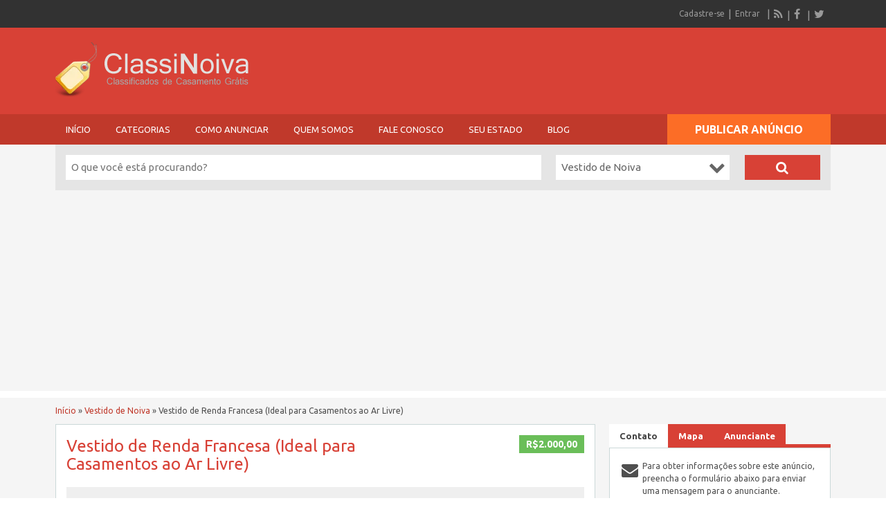

--- FILE ---
content_type: text/html; charset=UTF-8
request_url: https://classinoiva.com.br/anuncio/vestido-de-renda-francesa-ideal-para-casamentos-ao-ar-livre/
body_size: 29741
content:
<!DOCTYPE html>
<html lang="pt-BR" prefix="og: https://ogp.me/ns#">
<head>
	<meta charset="UTF-8">
	<meta name="viewport" content="width=device-width, initial-scale=1">
	<link rel="profile" href="http://gmpg.org/xfn/11">
	<title>Vestido de Renda Francesa (Ideal para Casamentos ao Ar Livre) | ClassiNoiva</title>

		<style>img:is([sizes="auto" i], [sizes^="auto," i]) { contain-intrinsic-size: 3000px 1500px }</style>
	
<!-- Otimização dos mecanismos de pesquisa pelo Rank Math PRO - https://rankmath.com/ -->
<meta name="description" content="Vestido usado uma única vez, feito sob encomenda e bordado todo a mão. Forro de crepe off-white e renda francesa de sutache também off-white. Possui detalhes"/>
<meta name="robots" content="follow, index, max-snippet:-1, max-video-preview:-1, max-image-preview:large"/>
<link rel="canonical" href="https://classinoiva.com.br/anuncio/vestido-de-renda-francesa-ideal-para-casamentos-ao-ar-livre/" />
<meta property="og:locale" content="pt_BR" />
<meta property="og:type" content="article" />
<meta property="og:title" content="Vestido de Renda Francesa (Ideal para Casamentos ao Ar Livre) | ClassiNoiva" />
<meta property="og:description" content="Vestido usado uma única vez, feito sob encomenda e bordado todo a mão." />
<meta property="og:url" content="https://classinoiva.com.br/anuncio/vestido-de-renda-francesa-ideal-para-casamentos-ao-ar-livre/" />
<meta property="og:site_name" content="ClassiNoiva" />
<meta property="article:publisher" content="https://www.facebook.com/ClassiNoiva" />
<meta property="article:author" content="https://www.facebook.com/barukar" />
<meta property="og:updated_time" content="2024-01-02T15:00:49-03:00" />
<meta property="fb:app_id" content="192698500770925" />
<meta property="og:image" content="https://classinoiva.com.br/wp-content/uploads/2019/02/164054.jpg" />
<meta property="og:image:secure_url" content="https://classinoiva.com.br/wp-content/uploads/2019/02/164054.jpg" />
<meta property="og:image:width" content="414" />
<meta property="og:image:height" content="1000" />
<meta property="og:image:alt" content="Vestido de Renda Francesa (Ideal para Casamentos ao Ar Livre)" />
<meta property="og:image:type" content="image/jpeg" />
<meta name="twitter:card" content="summary_large_image" />
<meta name="twitter:title" content="Vestido de Renda Francesa (Ideal para Casamentos ao Ar Livre) | ClassiNoiva" />
<meta name="twitter:description" content="Vestido usado uma única vez, feito sob encomenda e bordado todo a mão." />
<meta name="twitter:site" content="@ClassiNoiva" />
<meta name="twitter:creator" content="@ClassiNoiva" />
<meta name="twitter:image" content="https://classinoiva.com.br/wp-content/uploads/2020/11/ClassiNoiva-Capa.jpg" />
<!-- /Plugin de SEO Rank Math para WordPress -->

<link rel='dns-prefetch' href='//maps.googleapis.com' />
<link rel='dns-prefetch' href='//www.google.com' />
<link rel='dns-prefetch' href='//fonts.googleapis.com' />
<link rel="alternate" type="application/rss+xml" title="Feed para ClassiNoiva &raquo;" href="https://classinoiva.com.br/feed/" />
<link rel="alternate" type="application/rss+xml" title="Feed de comentários para ClassiNoiva &raquo;" href="https://classinoiva.com.br/comments/feed/" />
<link rel="alternate" type="application/rss+xml" title="Feed de comentários para ClassiNoiva &raquo; Vestido de Renda Francesa (Ideal para Casamentos ao Ar Livre)" href="https://classinoiva.com.br/anuncio/vestido-de-renda-francesa-ideal-para-casamentos-ao-ar-livre/feed/" />
<script type="text/javascript">
/* <![CDATA[ */
window._wpemojiSettings = {"baseUrl":"https:\/\/s.w.org\/images\/core\/emoji\/15.0.3\/72x72\/","ext":".png","svgUrl":"https:\/\/s.w.org\/images\/core\/emoji\/15.0.3\/svg\/","svgExt":".svg","source":{"concatemoji":"https:\/\/classinoiva.com.br\/wp-includes\/js\/wp-emoji-release.min.js?ver=d4a660dd81ac6bc730d3845541b1b25a"}};
/*! This file is auto-generated */
!function(i,n){var o,s,e;function c(e){try{var t={supportTests:e,timestamp:(new Date).valueOf()};sessionStorage.setItem(o,JSON.stringify(t))}catch(e){}}function p(e,t,n){e.clearRect(0,0,e.canvas.width,e.canvas.height),e.fillText(t,0,0);var t=new Uint32Array(e.getImageData(0,0,e.canvas.width,e.canvas.height).data),r=(e.clearRect(0,0,e.canvas.width,e.canvas.height),e.fillText(n,0,0),new Uint32Array(e.getImageData(0,0,e.canvas.width,e.canvas.height).data));return t.every(function(e,t){return e===r[t]})}function u(e,t,n){switch(t){case"flag":return n(e,"\ud83c\udff3\ufe0f\u200d\u26a7\ufe0f","\ud83c\udff3\ufe0f\u200b\u26a7\ufe0f")?!1:!n(e,"\ud83c\uddfa\ud83c\uddf3","\ud83c\uddfa\u200b\ud83c\uddf3")&&!n(e,"\ud83c\udff4\udb40\udc67\udb40\udc62\udb40\udc65\udb40\udc6e\udb40\udc67\udb40\udc7f","\ud83c\udff4\u200b\udb40\udc67\u200b\udb40\udc62\u200b\udb40\udc65\u200b\udb40\udc6e\u200b\udb40\udc67\u200b\udb40\udc7f");case"emoji":return!n(e,"\ud83d\udc26\u200d\u2b1b","\ud83d\udc26\u200b\u2b1b")}return!1}function f(e,t,n){var r="undefined"!=typeof WorkerGlobalScope&&self instanceof WorkerGlobalScope?new OffscreenCanvas(300,150):i.createElement("canvas"),a=r.getContext("2d",{willReadFrequently:!0}),o=(a.textBaseline="top",a.font="600 32px Arial",{});return e.forEach(function(e){o[e]=t(a,e,n)}),o}function t(e){var t=i.createElement("script");t.src=e,t.defer=!0,i.head.appendChild(t)}"undefined"!=typeof Promise&&(o="wpEmojiSettingsSupports",s=["flag","emoji"],n.supports={everything:!0,everythingExceptFlag:!0},e=new Promise(function(e){i.addEventListener("DOMContentLoaded",e,{once:!0})}),new Promise(function(t){var n=function(){try{var e=JSON.parse(sessionStorage.getItem(o));if("object"==typeof e&&"number"==typeof e.timestamp&&(new Date).valueOf()<e.timestamp+604800&&"object"==typeof e.supportTests)return e.supportTests}catch(e){}return null}();if(!n){if("undefined"!=typeof Worker&&"undefined"!=typeof OffscreenCanvas&&"undefined"!=typeof URL&&URL.createObjectURL&&"undefined"!=typeof Blob)try{var e="postMessage("+f.toString()+"("+[JSON.stringify(s),u.toString(),p.toString()].join(",")+"));",r=new Blob([e],{type:"text/javascript"}),a=new Worker(URL.createObjectURL(r),{name:"wpTestEmojiSupports"});return void(a.onmessage=function(e){c(n=e.data),a.terminate(),t(n)})}catch(e){}c(n=f(s,u,p))}t(n)}).then(function(e){for(var t in e)n.supports[t]=e[t],n.supports.everything=n.supports.everything&&n.supports[t],"flag"!==t&&(n.supports.everythingExceptFlag=n.supports.everythingExceptFlag&&n.supports[t]);n.supports.everythingExceptFlag=n.supports.everythingExceptFlag&&!n.supports.flag,n.DOMReady=!1,n.readyCallback=function(){n.DOMReady=!0}}).then(function(){return e}).then(function(){var e;n.supports.everything||(n.readyCallback(),(e=n.source||{}).concatemoji?t(e.concatemoji):e.wpemoji&&e.twemoji&&(t(e.twemoji),t(e.wpemoji)))}))}((window,document),window._wpemojiSettings);
/* ]]> */
</script>

<link rel='stylesheet' id='google-fonts-css' href='//fonts.googleapis.com/css?family=Ubuntu%3A300%2C400%2C700%2C400italic&#038;ver=d4a660dd81ac6bc730d3845541b1b25a' type='text/css' media='all' />
<style id='wp-emoji-styles-inline-css' type='text/css'>

	img.wp-smiley, img.emoji {
		display: inline !important;
		border: none !important;
		box-shadow: none !important;
		height: 1em !important;
		width: 1em !important;
		margin: 0 0.07em !important;
		vertical-align: -0.1em !important;
		background: none !important;
		padding: 0 !important;
	}
</style>
<link rel='stylesheet' id='wp-block-library-css' href='https://classinoiva.com.br/wp-includes/css/dist/block-library/style.min.css?ver=d4a660dd81ac6bc730d3845541b1b25a' type='text/css' media='all' />
<style id='classic-theme-styles-inline-css' type='text/css'>
/*! This file is auto-generated */
.wp-block-button__link{color:#fff;background-color:#32373c;border-radius:9999px;box-shadow:none;text-decoration:none;padding:calc(.667em + 2px) calc(1.333em + 2px);font-size:1.125em}.wp-block-file__button{background:#32373c;color:#fff;text-decoration:none}
</style>
<style id='global-styles-inline-css' type='text/css'>
:root{--wp--preset--aspect-ratio--square: 1;--wp--preset--aspect-ratio--4-3: 4/3;--wp--preset--aspect-ratio--3-4: 3/4;--wp--preset--aspect-ratio--3-2: 3/2;--wp--preset--aspect-ratio--2-3: 2/3;--wp--preset--aspect-ratio--16-9: 16/9;--wp--preset--aspect-ratio--9-16: 9/16;--wp--preset--color--black: #000000;--wp--preset--color--cyan-bluish-gray: #abb8c3;--wp--preset--color--white: #ffffff;--wp--preset--color--pale-pink: #f78da7;--wp--preset--color--vivid-red: #cf2e2e;--wp--preset--color--luminous-vivid-orange: #ff6900;--wp--preset--color--luminous-vivid-amber: #fcb900;--wp--preset--color--light-green-cyan: #7bdcb5;--wp--preset--color--vivid-green-cyan: #00d084;--wp--preset--color--pale-cyan-blue: #8ed1fc;--wp--preset--color--vivid-cyan-blue: #0693e3;--wp--preset--color--vivid-purple: #9b51e0;--wp--preset--gradient--vivid-cyan-blue-to-vivid-purple: linear-gradient(135deg,rgba(6,147,227,1) 0%,rgb(155,81,224) 100%);--wp--preset--gradient--light-green-cyan-to-vivid-green-cyan: linear-gradient(135deg,rgb(122,220,180) 0%,rgb(0,208,130) 100%);--wp--preset--gradient--luminous-vivid-amber-to-luminous-vivid-orange: linear-gradient(135deg,rgba(252,185,0,1) 0%,rgba(255,105,0,1) 100%);--wp--preset--gradient--luminous-vivid-orange-to-vivid-red: linear-gradient(135deg,rgba(255,105,0,1) 0%,rgb(207,46,46) 100%);--wp--preset--gradient--very-light-gray-to-cyan-bluish-gray: linear-gradient(135deg,rgb(238,238,238) 0%,rgb(169,184,195) 100%);--wp--preset--gradient--cool-to-warm-spectrum: linear-gradient(135deg,rgb(74,234,220) 0%,rgb(151,120,209) 20%,rgb(207,42,186) 40%,rgb(238,44,130) 60%,rgb(251,105,98) 80%,rgb(254,248,76) 100%);--wp--preset--gradient--blush-light-purple: linear-gradient(135deg,rgb(255,206,236) 0%,rgb(152,150,240) 100%);--wp--preset--gradient--blush-bordeaux: linear-gradient(135deg,rgb(254,205,165) 0%,rgb(254,45,45) 50%,rgb(107,0,62) 100%);--wp--preset--gradient--luminous-dusk: linear-gradient(135deg,rgb(255,203,112) 0%,rgb(199,81,192) 50%,rgb(65,88,208) 100%);--wp--preset--gradient--pale-ocean: linear-gradient(135deg,rgb(255,245,203) 0%,rgb(182,227,212) 50%,rgb(51,167,181) 100%);--wp--preset--gradient--electric-grass: linear-gradient(135deg,rgb(202,248,128) 0%,rgb(113,206,126) 100%);--wp--preset--gradient--midnight: linear-gradient(135deg,rgb(2,3,129) 0%,rgb(40,116,252) 100%);--wp--preset--font-size--small: 13px;--wp--preset--font-size--medium: 20px;--wp--preset--font-size--large: 36px;--wp--preset--font-size--x-large: 42px;--wp--preset--spacing--20: 0.44rem;--wp--preset--spacing--30: 0.67rem;--wp--preset--spacing--40: 1rem;--wp--preset--spacing--50: 1.5rem;--wp--preset--spacing--60: 2.25rem;--wp--preset--spacing--70: 3.38rem;--wp--preset--spacing--80: 5.06rem;--wp--preset--shadow--natural: 6px 6px 9px rgba(0, 0, 0, 0.2);--wp--preset--shadow--deep: 12px 12px 50px rgba(0, 0, 0, 0.4);--wp--preset--shadow--sharp: 6px 6px 0px rgba(0, 0, 0, 0.2);--wp--preset--shadow--outlined: 6px 6px 0px -3px rgba(255, 255, 255, 1), 6px 6px rgba(0, 0, 0, 1);--wp--preset--shadow--crisp: 6px 6px 0px rgba(0, 0, 0, 1);}:where(.is-layout-flex){gap: 0.5em;}:where(.is-layout-grid){gap: 0.5em;}body .is-layout-flex{display: flex;}.is-layout-flex{flex-wrap: wrap;align-items: center;}.is-layout-flex > :is(*, div){margin: 0;}body .is-layout-grid{display: grid;}.is-layout-grid > :is(*, div){margin: 0;}:where(.wp-block-columns.is-layout-flex){gap: 2em;}:where(.wp-block-columns.is-layout-grid){gap: 2em;}:where(.wp-block-post-template.is-layout-flex){gap: 1.25em;}:where(.wp-block-post-template.is-layout-grid){gap: 1.25em;}.has-black-color{color: var(--wp--preset--color--black) !important;}.has-cyan-bluish-gray-color{color: var(--wp--preset--color--cyan-bluish-gray) !important;}.has-white-color{color: var(--wp--preset--color--white) !important;}.has-pale-pink-color{color: var(--wp--preset--color--pale-pink) !important;}.has-vivid-red-color{color: var(--wp--preset--color--vivid-red) !important;}.has-luminous-vivid-orange-color{color: var(--wp--preset--color--luminous-vivid-orange) !important;}.has-luminous-vivid-amber-color{color: var(--wp--preset--color--luminous-vivid-amber) !important;}.has-light-green-cyan-color{color: var(--wp--preset--color--light-green-cyan) !important;}.has-vivid-green-cyan-color{color: var(--wp--preset--color--vivid-green-cyan) !important;}.has-pale-cyan-blue-color{color: var(--wp--preset--color--pale-cyan-blue) !important;}.has-vivid-cyan-blue-color{color: var(--wp--preset--color--vivid-cyan-blue) !important;}.has-vivid-purple-color{color: var(--wp--preset--color--vivid-purple) !important;}.has-black-background-color{background-color: var(--wp--preset--color--black) !important;}.has-cyan-bluish-gray-background-color{background-color: var(--wp--preset--color--cyan-bluish-gray) !important;}.has-white-background-color{background-color: var(--wp--preset--color--white) !important;}.has-pale-pink-background-color{background-color: var(--wp--preset--color--pale-pink) !important;}.has-vivid-red-background-color{background-color: var(--wp--preset--color--vivid-red) !important;}.has-luminous-vivid-orange-background-color{background-color: var(--wp--preset--color--luminous-vivid-orange) !important;}.has-luminous-vivid-amber-background-color{background-color: var(--wp--preset--color--luminous-vivid-amber) !important;}.has-light-green-cyan-background-color{background-color: var(--wp--preset--color--light-green-cyan) !important;}.has-vivid-green-cyan-background-color{background-color: var(--wp--preset--color--vivid-green-cyan) !important;}.has-pale-cyan-blue-background-color{background-color: var(--wp--preset--color--pale-cyan-blue) !important;}.has-vivid-cyan-blue-background-color{background-color: var(--wp--preset--color--vivid-cyan-blue) !important;}.has-vivid-purple-background-color{background-color: var(--wp--preset--color--vivid-purple) !important;}.has-black-border-color{border-color: var(--wp--preset--color--black) !important;}.has-cyan-bluish-gray-border-color{border-color: var(--wp--preset--color--cyan-bluish-gray) !important;}.has-white-border-color{border-color: var(--wp--preset--color--white) !important;}.has-pale-pink-border-color{border-color: var(--wp--preset--color--pale-pink) !important;}.has-vivid-red-border-color{border-color: var(--wp--preset--color--vivid-red) !important;}.has-luminous-vivid-orange-border-color{border-color: var(--wp--preset--color--luminous-vivid-orange) !important;}.has-luminous-vivid-amber-border-color{border-color: var(--wp--preset--color--luminous-vivid-amber) !important;}.has-light-green-cyan-border-color{border-color: var(--wp--preset--color--light-green-cyan) !important;}.has-vivid-green-cyan-border-color{border-color: var(--wp--preset--color--vivid-green-cyan) !important;}.has-pale-cyan-blue-border-color{border-color: var(--wp--preset--color--pale-cyan-blue) !important;}.has-vivid-cyan-blue-border-color{border-color: var(--wp--preset--color--vivid-cyan-blue) !important;}.has-vivid-purple-border-color{border-color: var(--wp--preset--color--vivid-purple) !important;}.has-vivid-cyan-blue-to-vivid-purple-gradient-background{background: var(--wp--preset--gradient--vivid-cyan-blue-to-vivid-purple) !important;}.has-light-green-cyan-to-vivid-green-cyan-gradient-background{background: var(--wp--preset--gradient--light-green-cyan-to-vivid-green-cyan) !important;}.has-luminous-vivid-amber-to-luminous-vivid-orange-gradient-background{background: var(--wp--preset--gradient--luminous-vivid-amber-to-luminous-vivid-orange) !important;}.has-luminous-vivid-orange-to-vivid-red-gradient-background{background: var(--wp--preset--gradient--luminous-vivid-orange-to-vivid-red) !important;}.has-very-light-gray-to-cyan-bluish-gray-gradient-background{background: var(--wp--preset--gradient--very-light-gray-to-cyan-bluish-gray) !important;}.has-cool-to-warm-spectrum-gradient-background{background: var(--wp--preset--gradient--cool-to-warm-spectrum) !important;}.has-blush-light-purple-gradient-background{background: var(--wp--preset--gradient--blush-light-purple) !important;}.has-blush-bordeaux-gradient-background{background: var(--wp--preset--gradient--blush-bordeaux) !important;}.has-luminous-dusk-gradient-background{background: var(--wp--preset--gradient--luminous-dusk) !important;}.has-pale-ocean-gradient-background{background: var(--wp--preset--gradient--pale-ocean) !important;}.has-electric-grass-gradient-background{background: var(--wp--preset--gradient--electric-grass) !important;}.has-midnight-gradient-background{background: var(--wp--preset--gradient--midnight) !important;}.has-small-font-size{font-size: var(--wp--preset--font-size--small) !important;}.has-medium-font-size{font-size: var(--wp--preset--font-size--medium) !important;}.has-large-font-size{font-size: var(--wp--preset--font-size--large) !important;}.has-x-large-font-size{font-size: var(--wp--preset--font-size--x-large) !important;}
:where(.wp-block-post-template.is-layout-flex){gap: 1.25em;}:where(.wp-block-post-template.is-layout-grid){gap: 1.25em;}
:where(.wp-block-columns.is-layout-flex){gap: 2em;}:where(.wp-block-columns.is-layout-grid){gap: 2em;}
:root :where(.wp-block-pullquote){font-size: 1.5em;line-height: 1.6;}
</style>
<link rel='stylesheet' id='contact-form-7-css' href='https://classinoiva.com.br/wp-content/plugins/contact-form-7/includes/css/styles.css?ver=6.1.4' type='text/css' media='all' />
<link rel='stylesheet' id='colorbox-css' href='https://classinoiva.com.br/wp-content/themes/classipress/theme-framework/js/colorbox/colorbox.min.css?ver=1.6.1' type='text/css' media='all' />
<link rel='stylesheet' id='jquery-ui-style-css' href='https://classinoiva.com.br/wp-content/themes/classipress/framework/styles/jquery-ui/jquery-ui.min.css?ver=1.11.2' type='text/css' media='all' />
<link rel='stylesheet' id='heateor_sss_frontend_css-css' href='https://classinoiva.com.br/wp-content/plugins/sassy-social-share/public/css/sassy-social-share-public.css?ver=3.3.79' type='text/css' media='all' />
<style id='heateor_sss_frontend_css-inline-css' type='text/css'>
.heateor_sss_button_instagram span.heateor_sss_svg,a.heateor_sss_instagram span.heateor_sss_svg{background:radial-gradient(circle at 30% 107%,#fdf497 0,#fdf497 5%,#fd5949 45%,#d6249f 60%,#285aeb 90%)}.heateor_sss_horizontal_sharing .heateor_sss_svg,.heateor_sss_standard_follow_icons_container .heateor_sss_svg{color:#fff;border-width:0px;border-style:solid;border-color:transparent}.heateor_sss_horizontal_sharing .heateorSssTCBackground{color:#666}.heateor_sss_horizontal_sharing span.heateor_sss_svg:hover,.heateor_sss_standard_follow_icons_container span.heateor_sss_svg:hover{border-color:transparent;}.heateor_sss_vertical_sharing span.heateor_sss_svg,.heateor_sss_floating_follow_icons_container span.heateor_sss_svg{color:#fff;border-width:0px;border-style:solid;border-color:transparent;}.heateor_sss_vertical_sharing .heateorSssTCBackground{color:#666;}.heateor_sss_vertical_sharing span.heateor_sss_svg:hover,.heateor_sss_floating_follow_icons_container span.heateor_sss_svg:hover{border-color:transparent;}@media screen and (max-width:783px) {.heateor_sss_vertical_sharing{display:none!important}}
</style>
<link rel='stylesheet' id='app-reports-css' href='https://classinoiva.com.br/wp-content/themes/classipress/includes/reports/style.css?ver=1.0' type='text/css' media='all' />
<link rel='stylesheet' id='at-main-css' href='https://classinoiva.com.br/wp-content/themes/flatpress_new/style.css?ver=3.6.1' type='text/css' media='all' />
<!--[if IE 7]>
<link rel='stylesheet' id='at-ie7-css' href='https://classinoiva.com.br/wp-content/themes/flatpress_new/styles/ie7.css?ver=3.6.1' type='text/css' media='all' />
<![endif]-->
<!--[if IE 8]>
<link rel='stylesheet' id='at-ie8-css' href='https://classinoiva.com.br/wp-content/themes/flatpress_new/styles/ie8.css?ver=3.6.1' type='text/css' media='all' />
<![endif]-->
<link rel='stylesheet' id='open-sans-css' href='https://fonts.googleapis.com/css?family=Open+Sans%3A300italic%2C400italic%2C600italic%2C300%2C400%2C600&#038;subset=latin%2Clatin-ext&#038;display=fallback&#038;ver=d4a660dd81ac6bc730d3845541b1b25a' type='text/css' media='all' />
<link rel='stylesheet' id='font-awesome-css' href='https://classinoiva.com.br/wp-content/themes/classipress/theme-framework/lib/font-awesome/css/font-awesome.min.css?ver=4.7.0' type='text/css' media='all' />
<link rel='stylesheet' id='fl-color-css' href='https://classinoiva.com.br/wp-content/themes/flatpress_new/css/red.css?ver=d4a660dd81ac6bc730d3845541b1b25a' type='text/css' media='all' />
<link rel='stylesheet' id='cppa-style-css' href='https://classinoiva.com.br/wp-content/plugins/cp-premium-add-ons/css/cppa-style.css?ver=d4a660dd81ac6bc730d3845541b1b25a' type='text/css' media='all' />
<script type="text/javascript" src="https://ajax.googleapis.com/ajax/libs/jquery/1.12.4/jquery.min.js?ver=1.12.4" id="jquery-js"></script>
<script type="text/javascript" id="theme-scripts-js-extra">
/* <![CDATA[ */
var classipress_params = {"appTaxTag":"ad_tag","require_images":"1","ad_parent_posting":"yes","ad_currency":"R$","currency_position":"left","home_url":"https:\/\/classinoiva.com.br\/","ajax_url":"\/wp-admin\/admin-ajax.php","nonce":"46ba00c345","text_processing":"Carregando...","text_require_images":"Carregue pelo menos uma imagem.","text_before_delete_ad":"Tem certeza de que deseja excluir este an\u00fancio?","text_mobile_navigation":"Navega\u00e7\u00e3o","loader":"https:\/\/classinoiva.com.br\/wp-content\/themes\/classipress\/images\/loader.gif","listing_id":"0"};
/* ]]> */
</script>
<script type="text/javascript" src="https://classinoiva.com.br/wp-content/themes/classipress/includes/js/theme-scripts.min.js?ver=3.6.1" id="theme-scripts-js"></script>
<script type="text/javascript" id="cp-infiscroll-script-js-extra">
/* <![CDATA[ */
var infiscroll_vars = {"loader":"https:\/\/classinoiva.com.br\/wp-content\/themes\/classipress\/images\/loader-spinner.gif","autoscroll":"1","autoscroll_limit":"30","view_more_text":"View More"};
/* ]]> */
</script>
<script type="text/javascript" src="https://classinoiva.com.br/wp-content/plugins/classipress-infiniscroll/script.min.js?ver=d4a660dd81ac6bc730d3845541b1b25a" id="cp-infiscroll-script-js"></script>
<script type="text/javascript" src="https://classinoiva.com.br/wp-content/themes/classipress/framework/js/validate/jquery.validate.min.js?ver=1.15.0" id="validate-js"></script>
<script type="text/javascript" id="validate-lang-js-extra">
/* <![CDATA[ */
var validateL10n = {"required":"Este campo \u00e9 obrigat\u00f3rio.","remote":"Corrija neste campo.","email":"Por favor, insira um endere\u00e7o de e-mail v\u00e1lido.","url":"Por favor, insira uma URL v\u00e1lida.","date":"Por favor, insira uma data v\u00e1lida.","dateISO":"Por favor, insira uma data v\u00e1lida (ISO).","number":"Por favor, insira um n\u00famero v\u00e1lido.","digits":"Por favor, insira apenas d\u00edgitos.","creditcard":"Por favor, insira um n\u00famero de cart\u00e3o de cr\u00e9dito v\u00e1lido.","equalTo":"Por favor, insira o mesmo valor novamente.","maxlength":"Por favor, insira n\u00e3o mais do que {0} caracteres.","minlength":"Por favor, insira pelo menos {0} caracteres.","rangelength":"Por favor insira um valor entre {0} e {1} caracteres longo.","range":"Por favor, insira um valor entre {0} e {1}.","max":"Por favor, insira um valor menor ou igual a {0}.","min":"Por favor, insira um valor maior ou igual a {0}."};
/* ]]> */
</script>
<script type="text/javascript" src="https://classinoiva.com.br/wp-content/themes/classipress/framework/js/validate/jquery.validate-lang.js?ver=d4a660dd81ac6bc730d3845541b1b25a" id="validate-lang-js"></script>
<script type="text/javascript" src="https://classinoiva.com.br/wp-content/themes/classipress/includes/js/tinynav.min.js?ver=1.1" id="tinynav-js"></script>
<script type="text/javascript" src="https://classinoiva.com.br/wp-content/themes/classipress/theme-framework/js/footable/jquery.footable.min.js?ver=2.0.3" id="footable-js"></script>
<script type="text/javascript" src="https://classinoiva.com.br/wp-content/themes/classipress/includes/js/jquery.selectBox.min.js?ver=1.2.0" id="selectbox-js"></script>
<script type="text/javascript" src="https://maps.googleapis.com/maps/api/js?language=pt-BR&amp;region=BR&amp;key=AIzaSyAl_x420UtX1DhriIMSwAaGLGEBijyZ5q0&amp;ver=3.0" id="google-maps-js"></script>
<script type="text/javascript" src="https://classinoiva.com.br/wp-content/themes/classipress/theme-framework/js/colorbox/jquery.colorbox.min.js?ver=1.6.1" id="colorbox-js"></script>
<script type="text/javascript" id="fl-theme-scripts-js-extra">
/* <![CDATA[ */
var flatpress_params = {"text_mobile_top_navigation":"Ir Para"};
/* ]]> */
</script>
<script type="text/javascript" src="https://classinoiva.com.br/wp-content/themes/flatpress_new/includes/js/theme-scripts.js?ver=d4a660dd81ac6bc730d3845541b1b25a" id="fl-theme-scripts-js"></script>
<link rel="https://api.w.org/" href="https://classinoiva.com.br/wp-json/" /><link rel="EditURI" type="application/rsd+xml" title="RSD" href="https://classinoiva.com.br/xmlrpc.php?rsd" />
<link rel='shortlink' href='https://classinoiva.com.br/?p=152851' />
<link rel="alternate" title="oEmbed (JSON)" type="application/json+oembed" href="https://classinoiva.com.br/wp-json/oembed/1.0/embed?url=https%3A%2F%2Fclassinoiva.com.br%2Fanuncio%2Fvestido-de-renda-francesa-ideal-para-casamentos-ao-ar-livre%2F" />
<link rel="alternate" title="oEmbed (XML)" type="text/xml+oembed" href="https://classinoiva.com.br/wp-json/oembed/1.0/embed?url=https%3A%2F%2Fclassinoiva.com.br%2Fanuncio%2Fvestido-de-renda-francesa-ideal-para-casamentos-ao-ar-livre%2F&#038;format=xml" />
<link rel="shortcut icon" href="https://classinoiva.com.br/wp-content/uploads/2014/12/favicon.ico" />

	<meta name="generator" content="ClassiPress 3.6.1" />
<link rel="alternate" type="application/rss+xml" title="RSS 2.0" href="https://classinoiva.com.br/feed/?post_type=ad_listing">
<meta property="og:type" content="article" />
<meta property="og:locale" content="pt_BR" />
<meta property="og:site_name" content="ClassiNoiva" />
<meta property="og:image" content="https://classinoiva.com.br/wp-content/uploads/2019/02/738996-334x500.jpg" />
<meta property="og:url" content="https://classinoiva.com.br/anuncio/vestido-de-renda-francesa-ideal-para-casamentos-ao-ar-livre/" />
<meta property="og:title" content="Vestido de Renda Francesa (Ideal para Casamentos ao Ar Livre)" />
<meta property="og:description" content="Vestido usado uma única vez, feito sob encomenda e bordado todo a mão. Forro de crepe off-white e renda francesa de sutache também off-white. Possui detalhes no busto e nas costas em tule br..." />
<meta property="article:published_time" content="2019-02-26T16:45:52+00:00" />
<meta property="article:modified_time" content="2024-01-02T18:00:49+00:00" />
<meta property="article:author" content="https://classinoiva.com.br/author/pribella/" />
<style type="text/css">.recentcomments a{display:inline !important;padding:0 !important;margin:0 !important;}</style>	<style type="text/css" id="cp-header-css">
			#logo .site-title,
		#logo .description {
			position: absolute;
			clip: rect(1px 1px 1px 1px); /* IE7 */
			clip: rect(1px, 1px, 1px, 1px);
		}
	
	</style>
	<link rel="icon" href="https://classinoiva.com.br/wp-content/uploads/2015/09/cropped-cp_logo_black001-50x50.jpg" sizes="32x32" />
<link rel="icon" href="https://classinoiva.com.br/wp-content/uploads/2015/09/cropped-cp_logo_black001-250x250.jpg" sizes="192x192" />
<link rel="apple-touch-icon" href="https://classinoiva.com.br/wp-content/uploads/2015/09/cropped-cp_logo_black001-250x250.jpg" />
<meta name="msapplication-TileImage" content="https://classinoiva.com.br/wp-content/uploads/2015/09/cropped-cp_logo_black001-500x500.jpg" />

    <style type="text/css">

					.content_botbg, #search-bar { background-color: #f5f5f5; }
		
					a, .post-block .post-right h3 a, .content_right ul li a, .header_top_res ul.menu ul.sub-menu li a:hover, div#adv_categories .catcol ul li.maincat > a { color: #d84136; }
		
					.header_top { background: #323232;  }
		
					.header_top_res a, .header_top_res li:after, .header_top_res .add-nav li:last-child::after { color: #999999; }
		
					.header_top_res { color: #ffffff;  }
		
					.header_main, .header_menu_res ul li.current-menu-parent > a, .header_menu_res ul li.current-menu-item > a, .header_menu_res a.menu-toggle, .footer .bar { background-color: #d84136; }
			.footer { border-color: #d84136; }
			@media screen and (max-width: 800px) {
				.header_menu_res ul.menu li a { background-color: #d84136; }
			}
		
					.header_menu { background: #c0392b; }
			ol.progtrckr li.progtrckr-done:before { background-color: #c0392b; }
			ol.progtrckr li.progtrckr-done { border-color: #c0392b; }
			.bigright ul li span, #breadcrumb a, ul.refine label.title, .form_contact label:not(.invalid) { color: #c0392b; }
		
					.btn-topsearch, .button, .btn_orange, .content_right .btn_orange, .order-gateway input[type="submit"], .reports_form input[type="submit"], .tabcontrol ul.tabnavig li a, .tabprice ul.tabnavig li a, .comment-reply-link, #app-attachment-upload-pickfiles, #app-attachment-upload-filelist .app-attachment .button, .home .paging > a, form.filter input.submit, .paging .pages span.current { background-color: #d84136; }
			#block1, #block2, #block3, #priceblock1, #priceblock2, #priceblock3 { border-color: #d84136; }
		
					ul.refine li input#amount, ul.refine li input#distance { color:#fc6d26; }
			.header_menu_res .obtn, ul.refine .ui-slider-horizontal .ui-slider-range, ul.refine .ui-slider-horizontal .ui-slider-handle { background-color:#fc6d26; }
		
					span.price_sm { color:#6abe59; }
			p.post-price { background-color:#6abe59; }
		
					.footer { background: #ffffff; }
		
					.footer_main_res div.column { color: #555655; }
		
					.footer_main_res div.column h1, .footer_main_res div.column h2, .footer_main_res div.column h3 { color: #555655; }
		
					.footer_main_res div.column a, .footer_main_res div.column ul li a { color: #d84136; }
		
	</style>
	
	<script async src="//pagead2.googlesyndication.com/pagead/js/adsbygoogle.js"></script>
<script>
  (adsbygoogle = window.adsbygoogle || []).push({
    google_ad_client: "ca-pub-7976167056725309",
    enable_page_level_ads: true
  });
</script>
	
</head>

<body class="ad_listing-template-default single single-ad_listing postid-152851 extra-width responsive-menu">

	
	<div class="container">

		
				
<div class="header">

		<div class="header_top holder">

				<div class="header_top_res">
                
                						
					<div class="bar clearfix">

						<ul class="social">

							<li>
								<a href="https://classinoiva.com.br/feed/?post_type=ad_listing" class="srvicon rss-icon" target="_blank" title="RSS Feed"><i class="fa fa-rss"></i></a>
							</li>

															<li><a href="https://www.facebook.com/ClassiNoiva" class="srvicon facebook-icon" target="_blank" title="Facebook"><i class="fa fa-facebook"></i></a></li>
							
															<li><a href="https://twitter.com/ClassiNoiva" class="srvicon twitter-icon" target="_blank" title="Twitter"><i class="fa fa-twitter"></i></a></li>
							
						</ul>

						<ul class="add-nav">

							<li><a href="https://classinoiva.com.br/cadastre-se/">Cadastre-se</a></li><li><a href="https://classinoiva.com.br/entrar/">Entrar</a></li>
						</ul>
						
					</div>

				</div><!-- /header_top_res -->

		</div><!-- /header_top -->


		<div class="header_main">

				<div class="header_main_bg">

						<div class="header_main_res">

								<div id="logo">

																			<a class="site-logo" href="https://classinoiva.com.br/">
											<img src="https://classinoiva.com.br/wp-content/uploads/2022/01/cp_logo_white5.png" class="header-logo" width="300" height="80" alt="" />
										</a>
																		
								</div><!-- /logo -->

								<div class="adblock">
																	</div><!-- /adblock -->

								<div class="clr"></div>

						</div><!-- /header_main_res -->

				</div><!-- /header_main_bg -->

		</div><!-- /header_main -->


		<div class="header_menu">

				<div class="header_menu_res">
				
				<a class="menu-toggle" href="#"><i class="fa fa-reorder"></i>Navegação</a>
                <ul id="menu-header" class="menu"><li id="menu-item-50706" class="menu-item menu-item-type-custom menu-item-object-custom menu-item-50706"><a href="https:/">Início</a></li>
<li id="menu-item-50705" class="menu-item menu-item-type-post_type menu-item-object-page menu-item-50705"><a href="https://classinoiva.com.br/categorias/">Categorias</a><div class="adv_categories" id="adv_categories"><div class="catcol first"><ul class="maincat-list"><li class="maincat cat-item-225"><a href="https://classinoiva.com.br/categoria-anuncio/aliancas-e-joias/" title="Dicas para compra de Alianças de Casamento e Noivado. No ClassiNoiva você obtém informações de qualidade para o seu casamento e excelentes empresas do setor. ">Alianças e Jóias</a>  </li>
<li class="maincat cat-item-6521"><a href="https://classinoiva.com.br/categoria-anuncio/animacao-e-homenagem/" title="Animação e Homenagem para Festa de Casamento -  No ClassiNoiva você obtém informações de qualidade para o seu casamento e excelentes empresas do setor.">Animação e Homenagem</a>  </li>
<li class="maincat cat-item-5"><a href="https://classinoiva.com.br/categoria-anuncio/assessoria/" title="Assessoria para Casamentos, bodas, formaturas, aniversário ou eventos. No ClassiNoiva você obtém informações de qualidade para o seu casamento e excelentes empresas do setor.">Assessoria</a>  </li>
<li class="maincat cat-item-6"><a href="https://classinoiva.com.br/categoria-anuncio/bandas-djs/" title="Bandas e DJs para Casamentos, bodas, formaturas, aniversário ou eventos. No ClassiNoiva você obtém informações de qualidade para o seu casamento e excelentes empresas do setor.">Bandas e DJs</a>  </li>
<li class="maincat cat-item-7"><a href="https://classinoiva.com.br/categoria-anuncio/barman-bartenders/" title="Barman e Bartenders para Casamentos, bodas, formaturas ou aniversário. No ClassiNoiva você obtém informações de qualidade para o seu casamento e excelentes empresas do setor.">Barman e Bartenders</a>  </li>
<li class="maincat cat-item-9"><a href="https://classinoiva.com.br/categoria-anuncio/bem-casados/" title="Bem-Casados para Casamentos, bodas, formaturas ou aniversário. No ClassiNoiva você obtém informações de qualidade para o seu casamento e excelentes empresas do setor.">Bem-Casados</a>  </li>
<li class="maincat cat-item-10"><a href="https://classinoiva.com.br/categoria-anuncio/bolos-doces/" title="Bolos e Doces para Casamentos, bodas, formaturas, aniversário ou eventos. No ClassiNoiva você obtém informações de qualidade para o seu casamento e excelentes empresas do setor.">Bolos e Doces</a>  </li>
<li class="maincat cat-item-11"><a href="https://classinoiva.com.br/categoria-anuncio/bouquets-flores/" title="Bouquets, Flores e Arranjos para Casamentos, bodas, formaturas ou aniversário. No ClassiNoiva você obtém informações de qualidade para o seu casamento e excelentes empresas do setor.">Bouquets, Flores e Arranjos</a>  </li>
<li class="maincat cat-item-151"><a href="https://classinoiva.com.br/categoria-anuncio/brindes-personalizados/" title="Brindes Personalizados para Casamentos, bodas, formaturas e aniversário. No ClassiNoiva você obtém informações de qualidade para o seu casamento e excelentes empresas do setor.">Brindes Personalizados</a>  </li>
<li class="maincat cat-item-12"><a href="https://classinoiva.com.br/categoria-anuncio/buffets/" title="Buffets para Casamentos, bodas, formaturas, aniversário ou eventos empresariais. No ClassiNoiva você obtém informações de qualidade para o seu casamento e excelentes empresas do setor.">Buffets</a>  </li>
<li class="maincat cat-item-274"><a href="https://classinoiva.com.br/categoria-anuncio/calcados-para-noivas-e-festas/" title="Calçados para Noivas e Festas – Casamentos, bodas, formaturas e aniversário. No ClassiNoiva você obtém informações de qualidade para o seu casamento e excelentes empresas do setor.">Calçados para Noivas e Festas</a>  </li>
<li class="maincat cat-item-648"><a href="https://classinoiva.com.br/categoria-anuncio/caligrafia-artistica/" title="Caligrafia Artística para Casamentos, bodas, formaturas e aniversário. No ClassiNoiva você obtém informações de qualidade para o seu casamento e excelentes empresas do setor.">Caligrafia Artística</a>  </li>
<li class="maincat cat-item-16"><a href="https://classinoiva.com.br/categoria-anuncio/cascatas-de-chocolate/" title="Cascatas e Fontes de Chocolate para Casamentos, bodas, formaturas e aniversário. No ClassiNoiva você obtém informações de qualidade para o seu casamento e excelentes empresas do setor.">Cascatas e Fontes de Chocolate</a>  </li>
</ul>
</div><!-- /catcol -->
<div class="catcol"><ul class="maincat-list"><li class="maincat cat-item-17"><a href="https://classinoiva.com.br/categoria-anuncio/celebrantes-cerimonialistas/" title="Celebrantes e Cerimonialistas para Casamentos, bodas e formaturas. No ClassiNoiva você obtém informações de qualidade para o seu casamento e excelentes empresas do setor.">Celebrantes e Cerimonialistas</a>  </li>
<li class="maincat cat-item-19"><a href="https://classinoiva.com.br/categoria-anuncio/chacaras-sitios/" title="Chácaras, Sítios e Fazendas para Casamentos, bodas, formaturas e aniversário. No ClassiNoiva você obtém informações de qualidade para o seu casamento e excelentes empresas do setor.">Chácaras, Sítios e Fazendas</a>  </li>
<li class="maincat cat-item-13411"><a href="https://classinoiva.com.br/categoria-anuncio/chaveiros-personalizados/" title="Chaveiros Personalizados para Casamento, Chaveiro da Noiva, Noivado, Boda, Namoro, Aniversários, Nascimento, Futebol Clube, Automóvel Clube, Decorativas, Comemorativas e etc...">Chaveiros Personalizados</a>  </li>
<li class="maincat cat-item-13"><a href="https://classinoiva.com.br/categoria-anuncio/graficas-caligrafos/" title="Convites, Gráficas e Calígrafos para Casamentos, bodas, formaturas e aniversário. No ClassiNoiva você obtém informações de qualidade para o seu casamento e excelentes empresas do setor.">Convites, Gráficas e Calígrafos</a>  </li>
<li class="maincat cat-item-419"><a href="https://classinoiva.com.br/categoria-anuncio/danca-dos-noivos/" title="COREOGRAFIA para Casamentos, bodas, formaturas, aniversário ou eventos. No ClassiNoiva você obtém informações de qualidade para o seu casamento e excelentes empresas do setor.">Dança dos Noivos</a>  </li>
<li class="maincat cat-item-22"><a href="https://classinoiva.com.br/categoria-anuncio/decoracoes/" title="Decorações para Casamentos, bodas, formaturas, aniversário ou eventos. No ClassiNoiva você obtém informações de qualidade para o seu casamento e excelentes empresas do setor.">Decorações</a>  </li>
<li class="maincat cat-item-23"><a href="https://classinoiva.com.br/categoria-anuncio/dia-da-noiva/" title="Dia da Noiva para Casamentos e bodas - DIA da NOIVA. No ClassiNoiva você obtém informações de qualidade para o seu casamento e excelentes empresas do setor.">Dia da Noiva</a>  </li>
<li class="maincat cat-item-32"><a href="https://classinoiva.com.br/categoria-anuncio/espaco-para-eventos/" title="Espaço para Eventos de Casamentos, bodas, formaturas, aniversário ou eventos. No ClassiNoiva você obtém informações de qualidade para o seu casamento e excelentes empresas do setor.">Espaço para Eventos</a>  </li>
<li class="maincat cat-item-1324"><a href="https://classinoiva.com.br/categoria-anuncio/feiras-e-eventos/" title="Feiras e Eventos para Casamentos, bodas, formaturas e aniversário. No ClassiNoiva você obtém informações de qualidade para o seu casamento e excelentes empresas do setor.">Feiras e Eventos</a>  </li>
<li class="maincat cat-item-24"><a href="https://classinoiva.com.br/categoria-anuncio/foto-e-video/" title="Foto &amp; Vídeo para Casamentos, bodas, formaturas, aniversário ou eventos. No ClassiNoiva você obtém informações de qualidade para o seu casamento e excelentes empresas do setor.">Foto e Vídeo</a>  </li>
<li class="maincat cat-item-26"><a href="https://classinoiva.com.br/categoria-anuncio/lembrancinhas/" title="Lembrancinhas para Casamentos, bodas, formaturas, aniversário ou eventos. No ClassiNoiva você obtém informações de qualidade para o seu casamento e excelentes empresas do setor.">Lembrancinhas</a>  </li>
<li class="maincat cat-item-15"><a href="https://classinoiva.com.br/categoria-anuncio/locacao-de-carros-carruagens/" title="Locação de Carros Antigos, Modernos e Carruagens para Casamento. No ClassiNoiva você obtém informações de qualidade para o seu casamento e excelentes empresas do setor.">Locação de Carros e Carruagens</a>  </li>
<li class="maincat cat-item-235"><a href="https://classinoiva.com.br/categoria-anuncio/locacao-de-equipamentos/" title="Locação de Equipamentos para Casamentos, bodas, formaturas ou eventos. No ClassiNoiva você obtém informações de qualidade para o seu casamento e excelentes empresas do setor.">Locação de Equipamentos</a>  </li>
</ul>
</div><!-- /catcol -->
<div class="catcol"><ul class="maincat-list"><li class="maincat cat-item-4138"><a href="https://classinoiva.com.br/categoria-anuncio/locacao-de-mobiliario/" title="Locação de Mobiliário para Casamentos, bodas, formaturas e aniversário. No ClassiNoiva você obtém informações de qualidade para o seu casamento e excelentes empresas do setor.">Locação de Mobiliário</a>  </li>
<li class="maincat cat-item-28"><a href="https://classinoiva.com.br/categoria-anuncio/manobristas-segurancas-e-valets/" title="Manobristas, Seguranças e Valets para Casamentos, bodas, aniversário ou eventos. No ClassiNoiva você obtém informações de qualidade para o seu casamento e excelentes empresas do setor.">Manobristas e Valets</a>  </li>
<li class="maincat cat-item-21"><a href="https://classinoiva.com.br/categoria-anuncio/orquestra-e-coral/" title="Músicos, Orquestras e Corais para Casamentos, bodas, aniversário ou eventos. No ClassiNoiva você obtém informações de qualidade para o seu casamento e excelentes empresas do setor.">Músicos, Orquestras e Corais</a>  </li>
<li class="maincat cat-item-30"><a href="https://classinoiva.com.br/categoria-anuncio/placas-personalizadas/" title="Placas Personalizadas “Decorativa” Casamentos, bodas, aniversário ou eventos. No ClassiNoiva você obtém informações de qualidade para o seu casamento e excelentes empresas do setor.">Placas Personalizadas</a>  </li>
<li class="maincat cat-item-238"><a href="https://classinoiva.com.br/categoria-anuncio/produtos-personalizados/" title="Produtos Personalizados para Casamentos, bodas, aniversário ou eventos. No ClassiNoiva você obtém informações de qualidade para o seu casamento e excelentes empresas do setor.">Produtos Personalizados</a>  </li>
<li class="maincat cat-item-1"><a href="https://classinoiva.com.br/categoria-anuncio/sem-categoria/" title="Caso não encontre uma categoria adequada, entre em contato através do Fale Conosco solicitando a criação de uma categoria nova. Lembre-se de sugerir qual nome quer que tenha esta categoria e o tipo de serviços que você ou sua empresa presta. 
">Sem categoria</a>  </li>
<li class="maincat cat-item-33"><a href="https://classinoiva.com.br/categoria-anuncio/site-de-noivas/" title="Sites de Casamento com dicas, matérias e conteúdo sobre casamento. No ClassiNoiva você obtém informações de qualidade para o seu casamento e excelentes empresas do setor.">Site de Noivas</a>  </li>
<li class="maincat cat-item-25"><a href="https://classinoiva.com.br/categoria-anuncio/sonorizacao-e-iluminacao/" title="Sonorização e Iluminação para Casamentos, bodas, aniversário ou eventos. No ClassiNoiva você obtém informações de qualidade para o seu casamento e excelentes empresas do setor.

">Sonorização e Iluminação</a>  </li>
<li class="maincat cat-item-35"><a href="https://classinoiva.com.br/categoria-anuncio/trajes-a-rigor/" title="Trajes a Rigor para Casamentos, bodas, formaturas, aniversário ou eventos. No ClassiNoiva você obtém informações de qualidade para o seu casamento e excelentes empresas do setor.">Trajes a Rigor</a>  </li>
<li class="maincat cat-item-16589"><a href="https://classinoiva.com.br/categoria-anuncio/vestido-de-festa/" title="Vestido de Festa – Locação e Venda de Vestidos de Festa. No ClassiNoiva você obtém informações de qualidade para o seu casamento e excelentes empresas do setor.">Vestido de Festa</a>  </li>
<li class="maincat cat-item-36"><a href="https://classinoiva.com.br/categoria-anuncio/vestido-de-noiva/" title="Vestido de Noiva para Casamentos - Locação e Venda de Vestidos de Noiva. No ClassiNoiva você obtém informações de qualidade para o seu casamento e excelentes empresas do setor.">Vestido de Noiva</a>  </li>
<li class="maincat cat-item-37"><a href="https://classinoiva.com.br/categoria-anuncio/veu-e-grinalda/" title="Véu de Noiva, Grinalda e Acessórios para Casamentos e bodas. No ClassiNoiva você obtém informações de qualidade para o seu casamento e excelentes empresas do setor.">Véu de Noiva e Acessórios</a>  </li>
</ul>
</div><!-- /catcol -->
</div></li>
<li id="menu-item-19403" class="menu-item menu-item-type-post_type menu-item-object-page menu-item-19403"><a href="https://classinoiva.com.br/como-anunciar/" title="Veja como é simples Anunciar">Como Anunciar</a></li>
<li id="menu-item-19404" class="menu-item menu-item-type-post_type menu-item-object-page menu-item-has-children menu-item-19404"><a href="https://classinoiva.com.br/sobre/" title="ClassiNoiva é um site de classificados Online">Quem Somos</a>
<ul class="sub-menu">
	<li id="menu-item-105985" class="menu-item menu-item-type-post_type menu-item-object-post menu-item-105985"><a href="https://classinoiva.com.br/dicas-para-publicacao-de-anuncios/" title="Dicas para Publicação de Anúncios">Publicação de Anúncios</a></li>
</ul>
</li>
<li id="menu-item-19402" class="menu-item menu-item-type-post_type menu-item-object-page menu-item-19402"><a href="https://classinoiva.com.br/fale-conosco/" title="Entre em contato Conosco">Fale Conosco</a></li>
<li id="menu-item-19400" class="menu-item menu-item-type-custom menu-item-object-custom menu-item-19400"><a href="https:/anuncios-classificados-de-casamento-por-estado/" title="Anúncios Classificados de Casamento por Estado">Seu Estado</a></li>
<li id="menu-item-72061" class="menu-item menu-item-type-post_type menu-item-object-page current_page_parent menu-item-72061"><a href="https://classinoiva.com.br/blog/" title=" Blog de Casamento">Blog</a></li>
</ul>												
                <a href="https://classinoiva.com.br/publicar-anuncio/" class="obtn btn_orange"><strong>Publicar Anúncio</strong></a>

                <div class="clr"></div>

    
				</div><!-- /header_menu_res -->

		</div><!-- /header_menu -->

</div><!-- /header -->

		
		

	<div id="search-bar">

		<div class="searchblock_out">

			<div class="searchblock">

				<form action="https://classinoiva.com.br/" method="get" id="searchform" class="form_search">

					<div class="searchfield">

						<input name="s" type="text" id="s" tabindex="1" class="editbox_search" style="" value="" placeholder="O que você está procurando?" />

					</div>

					<div class="searchbutcat">

						<select  name='scat' id='scat' class='searchbar' tabindex="2">
	<option value='0'>Todas Categorias</option>
	<option class="level-0" value="225">Alianças e Jóias</option>
	<option class="level-0" value="6521">Animação e Homenagem</option>
	<option class="level-0" value="5">Assessoria</option>
	<option class="level-0" value="6">Bandas e DJs</option>
	<option class="level-0" value="7">Barman e Bartenders</option>
	<option class="level-0" value="9">Bem-Casados</option>
	<option class="level-0" value="10">Bolos e Doces</option>
	<option class="level-0" value="11">Bouquets, Flores e Arranjos</option>
	<option class="level-0" value="151">Brindes Personalizados</option>
	<option class="level-0" value="12">Buffets</option>
	<option class="level-0" value="274">Calçados para Noivas e Festas</option>
	<option class="level-0" value="648">Caligrafia Artística</option>
	<option class="level-0" value="16">Cascatas e Fontes de Chocolate</option>
	<option class="level-0" value="17">Celebrantes e Cerimonialistas</option>
	<option class="level-0" value="19">Chácaras, Sítios e Fazendas</option>
	<option class="level-0" value="13411">Chaveiros Personalizados</option>
	<option class="level-0" value="13">Convites, Gráficas e Calígrafos</option>
	<option class="level-0" value="22">Decorações</option>
	<option class="level-0" value="23">Dia da Noiva</option>
	<option class="level-0" value="32">Espaço para Eventos</option>
	<option class="level-0" value="1324">Feiras e Eventos</option>
	<option class="level-0" value="24">Foto e Vídeo</option>
	<option class="level-0" value="26">Lembrancinhas</option>
	<option class="level-0" value="15">Locação de Carros e Carruagens</option>
	<option class="level-0" value="235">Locação de Equipamentos</option>
	<option class="level-0" value="4138">Locação de Mobiliário</option>
	<option class="level-0" value="28">Manobristas e Valets</option>
	<option class="level-0" value="21">Músicos, Orquestras e Corais</option>
	<option class="level-0" value="30">Placas Personalizadas</option>
	<option class="level-0" value="238">Produtos Personalizados</option>
	<option class="level-0" value="1">Sem categoria</option>
	<option class="level-0" value="33">Site de Noivas</option>
	<option class="level-0" value="25">Sonorização e Iluminação</option>
	<option class="level-0" value="35">Trajes a Rigor</option>
	<option class="level-0" value="16589">Vestido de Festa</option>
	<option class="level-0" value="36" selected="selected">Vestido de Noiva</option>
	<option class="level-0" value="37">Véu de Noiva e Acessórios</option>
</select>

					</div>
					
					<button class="btn-topsearch" type="submit" tabindex="3" title="Pesquisar Anúncios" id="go" value="search" name="sa"><i class="fa fa-search"></i></button>

				</form>

			</div> <!-- /searchblock -->

		</div> <!-- /searchblock_out -->

	</div> <!-- /search-bar -->


		<div class="content">

	<div class="content_botbg">

		<div class="content_res">

			<div id="breadcrumb"><div id="crumbs">
		<div class="breadcrumb-trail breadcrumbs" itemprop="breadcrumb"><span class="trail-begin"><a href="https://classinoiva.com.br" title="ClassiNoiva" rel="home">Início</a></span>
			 <span class="sep">&raquo;</span> <a href="https://classinoiva.com.br/categoria-anuncio/vestido-de-noiva/">Vestido de Noiva</a>
			 <span class="sep">&raquo;</span> <span class="trail-end">Vestido de Renda Francesa (Ideal para Casamentos ao Ar Livre)</span>
		</div></div></div>

			<div class="clr"></div>

			<div class="content_left">

				
				
				
					
						
						
						<div class="shadowblock_out ">

							<div class="shadowblock clearfix">

								
	<div class="tags price-wrap">
		<span class="tag-head"><p class="post-price">R$2.000,00</p></span>
	</div>


								<h1 class="single-listing"><a href="https://classinoiva.com.br/anuncio/vestido-de-renda-francesa-ideal-para-casamentos-ao-ar-livre/" title="Vestido de Renda Francesa (Ideal para Casamentos ao Ar Livre)">Vestido de Renda Francesa (Ideal para Casamentos ao Ar Livre)</a></h1>

								<div class="clr"></div>

								
								<div class="pad5 dotted"></div>
								
								
									<div class="bigleft">

										<div id="main-pic">

											<a href="https://classinoiva.com.br/wp-content/uploads/2019/02/738996.jpg" class="img-main" data-rel="colorbox" title="Vestido de Renda Francesa (Ideal para Casamentos ao Ar Livre)"><img src="https://classinoiva.com.br/wp-content/uploads/2019/02/738996-667x400.jpg" title="vestido4" alt="vestido4" /></a>
											<div class="clr"></div>

										</div>

										<div id="thumbs-pic">

											<a href="https://classinoiva.com.br/wp-content/uploads/2019/02/164054-207x500.jpg" id="thumb1" class="post-gallery" data-rel="colorbox" title="Vestido de Renda Francesa (Ideal para Casamentos ao Ar Livre) - Imagem 1"><img src="https://classinoiva.com.br/wp-content/uploads/2019/02/164054-50x50.jpg" alt="Vestido de Renda Francesa (Ideal para Casamentos ao Ar Livre)" title="Vestido de Renda Francesa (Ideal para Casamentos ao Ar Livre)" width="50" height="50" /></a><a href="https://classinoiva.com.br/wp-content/uploads/2019/02/351337-265x500.jpg" id="thumb2" class="post-gallery" data-rel="colorbox" title="Vestido de Renda Francesa (Ideal para Casamentos ao Ar Livre) - Imagem 2"><img src="https://classinoiva.com.br/wp-content/uploads/2019/02/351337-50x50.jpg" alt="vestido5" title="vestido5" width="50" height="50" /></a>
											<div class="clr"></div>

										</div>
										
										<div class="clr"></div>

									</div><!-- /bigleft -->

								
								<div class="bigright ">
								
																	
										<h3 class="description-area">Detalhes do anúncio</h3>
										
									
									<ul>

									<li id="cp_street" class=""><span>Endereço:</span> Rua Hermínio Lemos</li><li id="cp_bairro" class=""><span>Bairro:</span> Cambuci</li><li id="cp_city" class=""><span>Cidade:</span> São Paulo</li><li id="cp_state" class=""><span>Estado:</span> São Paulo</li><li id="cp_zipcode" class=""><span>Cep:</span> 01540-000</li>
										<li id="cp_listed"><span>Anunciado em:</span> 26/02/2019 13:45</li>
																			<li id="cp_expires"><span>Expira:</span> <strong>Anúncio expirou e pode não ser mais relevante!</strong></li>
									
									</ul>
									
									<div class="clr"></div>

								</div><!-- /bigright -->

								<div class="clr"></div>

								
								<div class="single-main">

									
									<h3 class="description-area">Descrição</h3>

									<div class="Product__group__section Product__box">
<div class="Product__description js-ui-product-description">
<p>Vestido usado uma <strong>única vez</strong>, feito sob encomenda e <strong>bordado todo a mão</strong>. Forro de crepe off-white e <strong>renda francesa</strong> de sutache também off-white. Possui detalhes no busto e nas costas em tule branco. Manequim 40, porém há um pouco de pano para liberar na costura atendendo até manequim 42. Tenho 1,61 de altura, e usei com salto médio. O vestido tem uma cauda não muito longa. Se necessitar ajustes, posso indicar a própria costureira que o confeccionou. Ideal para casamentos durante o dia, ao ar livre, pois não possui brilho e pedrarias.</p>
<p>É possível provar antes, só agendar. Interessados entrar em contato por telefone ou WhatsApp: 11 99470-7436</p>
</div>
</div>
<div class='heateorSssClear'></div><div  class='heateor_sss_sharing_container heateor_sss_horizontal_sharing' data-heateor-sss-href='https://classinoiva.com.br/anuncio/vestido-de-renda-francesa-ideal-para-casamentos-ao-ar-livre/'><div class='heateor_sss_sharing_title' style="font-weight:bold" ></div><div class="heateor_sss_sharing_ul"><a aria-label="Facebook" class="heateor_sss_facebook" href="https://www.facebook.com/sharer/sharer.php?u=https%3A%2F%2Fclassinoiva.com.br%2Fanuncio%2Fvestido-de-renda-francesa-ideal-para-casamentos-ao-ar-livre%2F" title="Facebook" rel="nofollow noopener" target="_blank" style="font-size:32px!important;box-shadow:none;display:inline-block;vertical-align:middle"><span class="heateor_sss_svg" style="background-color:#0765FE;width:70px;height:35px;display:inline-block;opacity:1;float:left;font-size:32px;box-shadow:none;display:inline-block;font-size:16px;padding:0 4px;vertical-align:middle;background-repeat:repeat;overflow:hidden;padding:0;cursor:pointer;box-sizing:content-box"><svg style="display:block;" focusable="false" aria-hidden="true" xmlns="http://www.w3.org/2000/svg" width="100%" height="100%" viewBox="0 0 32 32"><path fill="#fff" d="M28 16c0-6.627-5.373-12-12-12S4 9.373 4 16c0 5.628 3.875 10.35 9.101 11.647v-7.98h-2.474V16H13.1v-1.58c0-4.085 1.849-5.978 5.859-5.978.76 0 2.072.15 2.608.298v3.325c-.283-.03-.775-.045-1.386-.045-1.967 0-2.728.745-2.728 2.683V16h3.92l-.673 3.667h-3.247v8.245C23.395 27.195 28 22.135 28 16Z"></path></svg></span></a><a aria-label="Twitter" class="heateor_sss_button_twitter" href="https://twitter.com/intent/tweet?via=ClassiNoiva&text=Vestido%20de%20Renda%20Francesa%20%28Ideal%20para%20Casamentos%20ao%20Ar%20Livre%29&url=https%3A%2F%2Fclassinoiva.com.br%2Fanuncio%2Fvestido-de-renda-francesa-ideal-para-casamentos-ao-ar-livre%2F" title="Twitter" rel="nofollow noopener" target="_blank" style="font-size:32px!important;box-shadow:none;display:inline-block;vertical-align:middle"><span class="heateor_sss_svg heateor_sss_s__default heateor_sss_s_twitter" style="background-color:#55acee;width:70px;height:35px;display:inline-block;opacity:1;float:left;font-size:32px;box-shadow:none;display:inline-block;font-size:16px;padding:0 4px;vertical-align:middle;background-repeat:repeat;overflow:hidden;padding:0;cursor:pointer;box-sizing:content-box"><svg style="display:block;" focusable="false" aria-hidden="true" xmlns="http://www.w3.org/2000/svg" width="100%" height="100%" viewBox="-4 -4 39 39"><path d="M28 8.557a9.913 9.913 0 0 1-2.828.775 4.93 4.93 0 0 0 2.166-2.725 9.738 9.738 0 0 1-3.13 1.194 4.92 4.92 0 0 0-3.593-1.55 4.924 4.924 0 0 0-4.794 6.049c-4.09-.21-7.72-2.17-10.15-5.15a4.942 4.942 0 0 0-.665 2.477c0 1.71.87 3.214 2.19 4.1a4.968 4.968 0 0 1-2.23-.616v.06c0 2.39 1.7 4.38 3.952 4.83-.414.115-.85.174-1.297.174-.318 0-.626-.03-.928-.086a4.935 4.935 0 0 0 4.6 3.42 9.893 9.893 0 0 1-6.114 2.107c-.398 0-.79-.023-1.175-.068a13.953 13.953 0 0 0 7.55 2.213c9.056 0 14.01-7.507 14.01-14.013 0-.213-.005-.426-.015-.637.96-.695 1.795-1.56 2.455-2.55z" fill="#fff"></path></svg></span></a><a aria-label="Tumblr" class="heateor_sss_button_tumblr" href="https://www.tumblr.com/widgets/share/tool?posttype=link&canonicalUrl=https%3A%2F%2Fclassinoiva.com.br%2Fanuncio%2Fvestido-de-renda-francesa-ideal-para-casamentos-ao-ar-livre%2F&title=Vestido%20de%20Renda%20Francesa%20%28Ideal%20para%20Casamentos%20ao%20Ar%20Livre%29&caption=" title="Tumblr" rel="nofollow noopener" target="_blank" style="font-size:32px!important;box-shadow:none;display:inline-block;vertical-align:middle"><span class="heateor_sss_svg aheateor_sss_s__default heateor_sss_s_tumblr" style="background-color:#29435d;width:70px;height:35px;display:inline-block;opacity:1;float:left;font-size:32px;box-shadow:none;display:inline-block;font-size:16px;padding:0 4px;vertical-align:middle;background-repeat:repeat;overflow:hidden;padding:0;cursor:pointer;box-sizing:content-box"><svg style="display:block;" focusable="false" aria-hidden="true" xmlns="http://www.w3.org/2000/svg" width="100%" height="100%" viewBox="-2 -2 36 36"><path fill="#fff" d="M20.775 21.962c-.37.177-1.08.33-1.61.345-1.598.043-1.907-1.122-1.92-1.968v-6.217h4.007V11.1H17.26V6.02h-2.925s-.132.044-.144.15c-.17 1.556-.895 4.287-3.923 5.378v2.578h2.02v6.522c0 2.232 1.647 5.404 5.994 5.33 1.467-.025 3.096-.64 3.456-1.17l-.96-2.846z"/></svg></span></a><a aria-label="Pinterest" class="heateor_sss_button_pinterest" href="https://classinoiva.com.br/anuncio/vestido-de-renda-francesa-ideal-para-casamentos-ao-ar-livre/" onclick="event.preventDefault();javascript:void( (function() {var e=document.createElement('script' );e.setAttribute('type','text/javascript' );e.setAttribute('charset','UTF-8' );e.setAttribute('src','//assets.pinterest.com/js/pinmarklet.js?r='+Math.random()*99999999);document.body.appendChild(e)})());" title="Pinterest" rel="noopener" style="font-size:32px!important;box-shadow:none;display:inline-block;vertical-align:middle"><span class="heateor_sss_svg heateor_sss_s__default heateor_sss_s_pinterest" style="background-color:#cc2329;width:70px;height:35px;display:inline-block;opacity:1;float:left;font-size:32px;box-shadow:none;display:inline-block;font-size:16px;padding:0 4px;vertical-align:middle;background-repeat:repeat;overflow:hidden;padding:0;cursor:pointer;box-sizing:content-box"><svg style="display:block;" focusable="false" aria-hidden="true" xmlns="http://www.w3.org/2000/svg" width="100%" height="100%" viewBox="-2 -2 35 35"><path fill="#fff" d="M16.539 4.5c-6.277 0-9.442 4.5-9.442 8.253 0 2.272.86 4.293 2.705 5.046.303.125.574.005.662-.33.061-.231.205-.816.27-1.06.088-.331.053-.447-.191-.736-.532-.627-.873-1.439-.873-2.591 0-3.338 2.498-6.327 6.505-6.327 3.548 0 5.497 2.168 5.497 5.062 0 3.81-1.686 7.025-4.188 7.025-1.382 0-2.416-1.142-2.085-2.545.397-1.674 1.166-3.48 1.166-4.689 0-1.081-.581-1.983-1.782-1.983-1.413 0-2.548 1.462-2.548 3.419 0 1.247.421 2.091.421 2.091l-1.699 7.199c-.505 2.137-.076 4.755-.039 5.019.021.158.223.196.314.077.13-.17 1.813-2.247 2.384-4.324.162-.587.929-3.631.929-3.631.46.876 1.801 1.646 3.227 1.646 4.247 0 7.128-3.871 7.128-9.053.003-3.918-3.317-7.568-8.361-7.568z"/></svg></span></a><a aria-label="Whatsapp" class="heateor_sss_whatsapp" href="https://api.whatsapp.com/send?text=Vestido%20de%20Renda%20Francesa%20%28Ideal%20para%20Casamentos%20ao%20Ar%20Livre%29%20https%3A%2F%2Fclassinoiva.com.br%2Fanuncio%2Fvestido-de-renda-francesa-ideal-para-casamentos-ao-ar-livre%2F" title="Whatsapp" rel="nofollow noopener" target="_blank" style="font-size:32px!important;box-shadow:none;display:inline-block;vertical-align:middle"><span class="heateor_sss_svg" style="background-color:#55eb4c;width:70px;height:35px;display:inline-block;opacity:1;float:left;font-size:32px;box-shadow:none;display:inline-block;font-size:16px;padding:0 4px;vertical-align:middle;background-repeat:repeat;overflow:hidden;padding:0;cursor:pointer;box-sizing:content-box"><svg style="display:block;" focusable="false" aria-hidden="true" xmlns="http://www.w3.org/2000/svg" width="100%" height="100%" viewBox="-6 -5 40 40"><path class="heateor_sss_svg_stroke heateor_sss_no_fill" stroke="#fff" stroke-width="2" fill="none" d="M 11.579798566743314 24.396926207859085 A 10 10 0 1 0 6.808479557110079 20.73576436351046"></path><path d="M 7 19 l -1 6 l 6 -1" class="heateor_sss_no_fill heateor_sss_svg_stroke" stroke="#fff" stroke-width="2" fill="none"></path><path d="M 10 10 q -1 8 8 11 c 5 -1 0 -6 -1 -3 q -4 -3 -5 -5 c 4 -2 -1 -5 -1 -4" fill="#fff"></path></svg></span></a><a aria-label="Facebook Like" style="padding:7.35px 0 !important" class="heateor_sss_facebook_like"><div class="fb-like" data-href="https://classinoiva.com.br/anuncio/vestido-de-renda-francesa-ideal-para-casamentos-ao-ar-livre/" data-layout="button" data-action="like" data-show-faces="false" data-share="false"></div></a></div><div class="heateorSssClear"></div></div><div class='heateorSssClear'></div>									&nbsp;
                                    <p data-wp-editing="1"><a href="#priceblock2"><img class="alignnone wp-image-153868" src="https://classinoiva.com.br/wp-content/uploads/2019/03/entre-em-contato.png" alt="Entre em Contato" width="200" height="66" /></a>
										
								</div>
								
   									<div class="note"><strong>ID Anúncio:</strong> 2865c7562540787a</div>
	<div class="dotted"></div>
	<div class="pad5"></div>
	<div class="content-bar text-footer iconfix">
	            <p class="tags"><i class="fa fa-tags"></i><a href="https://classinoiva.com.br/tag-anuncio/vestido-de-noiva/" rel="tag">Vestido de Noiva</a></p>
                <p class="stats"><i class="fa fa-bar-chart"></i>188 visitas, 1 hoje</p>     </div>
			<p class="edit">&nbsp;&nbsp;</p>

<p class="edit"><a href="#" class="dashicons-before reports_form_link">Denunciar problema</a></p><div class="report-form"><div class="reports_message"><span class="spinner"></span>Processando o seu pedido, por favor aguarde....</div><div class="reports_form"><form method="post" enctype="text/plain"><select name="report"><option value="Conteúdo Ofensivo">Conteúdo Ofensivo</option><option value="Anúncio Falso">Anúncio Falso</option><option value="Spam">Spam</option><option value="Outros">Outros</option></select><input type="submit" name="submit" value="Denunciar" /><input type="hidden" name="type" value="post" /><input type="hidden" name="id" value="152851" /><input type="hidden" name="nonce" value="b6fb83c035" /></form></div></div>
							</div><!-- /shadowblock -->

						</div><!-- /shadowblock_out -->

						
					
					
				
				<div class="clr"></div>

				<div class="shadowblock_out">

	<div class="shadowblock">

    	<h2 class="single dotted">RECOMENDAMOS PARA VOCÊ</h2>
    	
    </div><!-- .shadowblock -->

</div><!-- .shadowblock_out -->

<div class="related">


    
	    
	<div class="post-block-out bronze bronze-highlight bronze-list-top">
        
    	<div class="post-block">
        
        	<div class="post-left">
        
            	<a href="https://classinoiva.com.br/anuncio/lindo-vestido-de-noiva-completo-2/" title="Lindo vestido de noiva completo" class="preview" data-rel="https://classinoiva.com.br/wp-content/uploads/2020/11/176497-500x393.jpg"><img width="250" height="250" src="https://classinoiva.com.br/wp-content/uploads/2020/11/176497-250x250.jpg" class="attachment-ad-medium size-ad-medium" alt="IMG-20201102-WA0016" decoding="async" loading="lazy" srcset="https://classinoiva.com.br/wp-content/uploads/2020/11/176497-250x250.jpg 250w, https://classinoiva.com.br/wp-content/uploads/2020/11/176497-50x50.jpg 50w, https://classinoiva.com.br/wp-content/uploads/2020/11/176497-100x100.jpg 100w" sizes="auto, (max-width: 250px) 100vw, 250px" /></a>                
            </div>
        
            <div class="post-right full">
                
            	
	<div class="tags price-wrap">
		<span class="tag-head"><p class="post-price">R$5.000,00</p></span>
	</div>

        
                <h3><a href="https://classinoiva.com.br/anuncio/lindo-vestido-de-noiva-completo-2/">Lindo vestido de noiva completo</a></h3>
                    
                <div class="clr"></div>
                    
                	<div class="content-bar iconfix">
		<p class="meta">
			<span><i class="fa fa-user"></i><a href="https://classinoiva.com.br/author/scruz/" title="Posts de Scruz" rel="author">Scruz</a></span>
			<span><i class="fa fa-calendar"></i>04/11/2020</span>
			<span><i class="fa fa-folder-open"></i><a href="https://classinoiva.com.br/categoria-anuncio/vestido-de-noiva/" rel="tag">Vestido de Noiva</a></span></span>
		</p>
	</div>
                   
                <div class="clr"></div>
                    
                        
                <p class="post-desc">Vestido bordado com pedrarias e cauda, com armação completa, feito por estilista e compõe com véu catedral de 4 metros&#8230; muito lindo, tamanho 40/42 com <a class="moretag" href="https://classinoiva.com.br/anuncio/lindo-vestido-de-noiva-completo-2/">[&hellip;]</a></p>
                    
                	<div class="content-bar text-footer iconfix">
				<p class="stats"><i class="fa fa-bar-chart"></i>300 visitas, 0 hoje</p>
	</div>
                    
                <div class="clr"></div>
        
            </div>
        
            <div class="clr"></div>
        
        </div><!-- /post-block -->
          
	</div><!-- /post-block-out -->   
        
            
    
	    
	<div class="post-block-out platina platina-highlight platina-list-top">
        
    	<div class="post-block">
        
        	<div class="post-left">
        
            	<a href="https://classinoiva.com.br/anuncio/vestido-em-renda-bordado-e-tule-marca-jarice-por-casa-amarela/" title="Vestido em renda, bordado e tule, marca Jarice por Casa Amarela" class="preview" data-rel="https://classinoiva.com.br/wp-content/uploads/2026/01/755102-431x500.jpg"><img width="250" height="250" src="https://classinoiva.com.br/wp-content/uploads/2026/01/755102-250x250.jpg" class="attachment-ad-medium size-ad-medium" alt="Jonaan-110 2" decoding="async" loading="lazy" srcset="https://classinoiva.com.br/wp-content/uploads/2026/01/755102-250x250.jpg 250w, https://classinoiva.com.br/wp-content/uploads/2026/01/755102-50x50.jpg 50w, https://classinoiva.com.br/wp-content/uploads/2026/01/755102-100x100.jpg 100w" sizes="auto, (max-width: 250px) 100vw, 250px" /></a>                
            </div>
        
            <div class="post-right full">
                
            	
	<div class="tags price-wrap">
		<span class="tag-head"><p class="post-price">R$3.000,00</p></span>
	</div>

        
                <h3><a href="https://classinoiva.com.br/anuncio/vestido-em-renda-bordado-e-tule-marca-jarice-por-casa-amarela/">Vestido em renda, bordado e tule, marca Jarice por Casa Amarela</a></h3>
                    
                <div class="clr"></div>
                    
                	<div class="content-bar iconfix">
		<p class="meta">
			<span><i class="fa fa-user"></i><a href="https://classinoiva.com.br/author/laishpa/" title="Posts de laishpa" rel="author">laishpa</a></span>
			<span><i class="fa fa-calendar"></i>30/01/2026</span>
			<span><i class="fa fa-folder-open"></i><a href="https://classinoiva.com.br/categoria-anuncio/vestido-de-noiva/" rel="tag">Vestido de Noiva</a></span></span>
		</p>
	</div>
                   
                <div class="clr"></div>
                    
                        
                <p class="post-desc">Vestido de noiva em tule e renda, com bordados na cor off white da marca belga Jarice, comprado na loja Casa Amarela de Campinas. Vestido <a class="moretag" href="https://classinoiva.com.br/anuncio/vestido-em-renda-bordado-e-tule-marca-jarice-por-casa-amarela/">[&hellip;]</a></p>
                    
                	<div class="content-bar text-footer iconfix">
				<p class="stats"><i class="fa fa-bar-chart"></i>7 visitas, 1 hoje</p>
	</div>
                    
                <div class="clr"></div>
        
            </div>
        
            <div class="clr"></div>
        
        </div><!-- /post-block -->
          
	</div><!-- /post-block-out -->   
        
            
    
	    
	<div class="post-block-out prata prata-highlight prata-list-top">
        
    	<div class="post-block">
        
        	<div class="post-left">
        
            	<a href="https://classinoiva.com.br/anuncio/vestido-de-noiva-magnifico/" title="Vestido de Noiva Magnífico" class="preview" data-rel="https://classinoiva.com.br/wp-content/uploads/2022/04/180162-334x500.jpg"><img width="250" height="250" src="https://classinoiva.com.br/wp-content/uploads/2022/04/180162-250x250.jpg" class="attachment-ad-medium size-ad-medium" alt="0110-1282x1920" decoding="async" loading="lazy" srcset="https://classinoiva.com.br/wp-content/uploads/2022/04/180162-250x250.jpg 250w, https://classinoiva.com.br/wp-content/uploads/2022/04/180162-50x50.jpg 50w, https://classinoiva.com.br/wp-content/uploads/2022/04/180162-100x100.jpg 100w" sizes="auto, (max-width: 250px) 100vw, 250px" /></a>                
            </div>
        
            <div class="post-right full">
                
            	
	<div class="tags price-wrap">
		<span class="tag-head"><p class="post-price">R$5.500,00</p></span>
	</div>

        
                <h3><a href="https://classinoiva.com.br/anuncio/vestido-de-noiva-magnifico/">Vestido de Noiva Magnífico</a></h3>
                    
                <div class="clr"></div>
                    
                	<div class="content-bar iconfix">
		<p class="meta">
			<span><i class="fa fa-user"></i><a href="https://classinoiva.com.br/author/lohana-monteiro/" title="Posts de Lohana Monteiro" rel="author">Lohana Monteiro</a></span>
			<span><i class="fa fa-calendar"></i>29/04/2022</span>
			<span><i class="fa fa-folder-open"></i><a href="https://classinoiva.com.br/categoria-anuncio/vestido-de-noiva/" rel="tag">Vestido de Noiva</a></span></span>
		</p>
	</div>
                   
                <div class="clr"></div>
                    
                        
                <p class="post-desc">Magnífico Vestido de noiva usado apenas na cerimônia, novíssimo! Viva a sua grande história de amor com o modelo do criador Eslieb. As noivas que <a class="moretag" href="https://classinoiva.com.br/anuncio/vestido-de-noiva-magnifico/">[&hellip;]</a></p>
                    
                	<div class="content-bar text-footer iconfix">
				<p class="stats"><i class="fa fa-bar-chart"></i>555 visitas, 1 hoje</p>
	</div>
                    
                <div class="clr"></div>
        
            </div>
        
            <div class="clr"></div>
        
        </div><!-- /post-block -->
          
	</div><!-- /post-block-out -->   
        
            
    
	    
	<div class="post-block-out platina platina-highlight platina-list-top">
        
    	<div class="post-block">
        
        	<div class="post-left">
        
            	<a href="https://classinoiva.com.br/anuncio/vestido-de-noiva-veu-sob-medida-helen-salles-dress-maker/" title="Vestido de Noiva + Véu – Sob Medida | Helen Salles DressMaker" class="preview" data-rel="https://classinoiva.com.br/wp-content/uploads/2025/11/790838-282x500.jpeg"><img width="250" height="250" src="https://classinoiva.com.br/wp-content/uploads/2025/11/790838-250x250.jpeg" class="attachment-ad-medium size-ad-medium" alt="1" decoding="async" loading="lazy" srcset="https://classinoiva.com.br/wp-content/uploads/2025/11/790838-250x250.jpeg 250w, https://classinoiva.com.br/wp-content/uploads/2025/11/790838-50x50.jpeg 50w, https://classinoiva.com.br/wp-content/uploads/2025/11/790838-100x100.jpeg 100w" sizes="auto, (max-width: 250px) 100vw, 250px" /></a>                
            </div>
        
            <div class="post-right full">
                
            	
	<div class="tags price-wrap">
		<span class="tag-head"><p class="post-price">R$7.975,00</p></span>
	</div>

        
                <h3><a href="https://classinoiva.com.br/anuncio/vestido-de-noiva-veu-sob-medida-helen-salles-dress-maker/">Vestido de Noiva + Véu – Sob Medida | Helen Salles DressMaker</a></h3>
                    
                <div class="clr"></div>
                    
                	<div class="content-bar iconfix">
		<p class="meta">
			<span><i class="fa fa-user"></i><a href="https://classinoiva.com.br/author/pri_xavier/" title="Posts de Pri_Xavier" rel="author">Pri_Xavier</a></span>
			<span><i class="fa fa-calendar"></i>27/11/2025</span>
			<span><i class="fa fa-folder-open"></i><a href="https://classinoiva.com.br/categoria-anuncio/vestido-de-noiva/" rel="tag">Vestido de Noiva</a></span></span>
		</p>
	</div>
                   
                <div class="clr"></div>
                    
                        
                <p class="post-desc">Vendo meu vestido de noiva feito sob medida pela estilista Helen Salles Dressmaker Atelier, usado apenas uma vez.Peça exclusiva, com acabamento impecável e perfeito para <a class="moretag" href="https://classinoiva.com.br/anuncio/vestido-de-noiva-veu-sob-medida-helen-salles-dress-maker/">[&hellip;]</a></p>
                    
                	<div class="content-bar text-footer iconfix">
				<p class="stats"><i class="fa fa-bar-chart"></i>72 visitas, 2 hoje</p>
	</div>
                    
                <div class="clr"></div>
        
            </div>
        
            <div class="clr"></div>
        
        </div><!-- /post-block -->
          
	</div><!-- /post-block-out -->   
        
            
    
	    
	<div class="post-block-out featured ouro ouro-highlight ouro-list-top">
        
    	<div class="post-block">
        
        	<div class="post-left">
        
            	<a href="https://classinoiva.com.br/anuncio/vestido-de-noiva-vivaz-perfeito/" title="Vestido de Noiva &#8211; Vivaz &#8211; Perfeito!!" class="preview" data-rel="https://classinoiva.com.br/wp-content/uploads/2026/01/194748-500x334.jpg"><img width="250" height="250" src="https://classinoiva.com.br/wp-content/uploads/2026/01/194748-250x250.jpg" class="attachment-ad-medium size-ad-medium" alt="vestido_vivaz_renda_01" decoding="async" loading="lazy" srcset="https://classinoiva.com.br/wp-content/uploads/2026/01/194748-250x250.jpg 250w, https://classinoiva.com.br/wp-content/uploads/2026/01/194748-50x50.jpg 50w, https://classinoiva.com.br/wp-content/uploads/2026/01/194748-100x100.jpg 100w" sizes="auto, (max-width: 250px) 100vw, 250px" /></a>                
            </div>
        
            <div class="post-right full">
                
            			<div class="featured-ad"></div>
	
	<div class="tags price-wrap">
		<span class="tag-head"><p class="post-price">R$7.000,00</p></span>
	</div>

        
                <h3><a href="https://classinoiva.com.br/anuncio/vestido-de-noiva-vivaz-perfeito/">Vestido de Noiva &#8211; Vivaz &#8211; Perfeito!!</a></h3>
                    
                <div class="clr"></div>
                    
                	<div class="content-bar iconfix">
		<p class="meta">
			<span><i class="fa fa-user"></i><a href="https://classinoiva.com.br/author/nathalia-machado-simoes/" title="Posts de Nathalia Machado Simoes" rel="author">Nathalia Machado Simoes</a></span>
			<span><i class="fa fa-calendar"></i>24/01/2026</span>
			<span><i class="fa fa-folder-open"></i><a href="https://classinoiva.com.br/categoria-anuncio/vestido-de-noiva/" rel="tag">Vestido de Noiva</a></span></span>
		</p>
	</div>
                   
                <div class="clr"></div>
                    
                        
                <p class="post-desc">Vestido de noiva Vivaz, IMPECÁVEL!! Renda bordada em tule e corselet. Off-white, no modelo semi-sereia. Está higienizado e em excelente estado de conservação. Aceito negociação!</p>
                    
                	<div class="content-bar text-footer iconfix">
				<p class="stats"><i class="fa fa-bar-chart"></i>16 visitas, 2 hoje</p>
	</div>
                    
                <div class="clr"></div>
        
            </div>
        
            <div class="clr"></div>
        
        </div><!-- /post-block -->
          
	</div><!-- /post-block-out -->   
        
            

</div><!-- .related -->

<br/>	<div class="shadowblock_out">
		<div class="shadowblock">
			<h2 class="dotted">Links Patrocinados</h2>
<script async src="//pagead2.googlesyndication.com/pagead/js/adsbygoogle.js"></script>
<!-- ClassiNoiva Responsivo -->
<ins class="adsbygoogle"
     style="display:block"
     data-ad-client="ca-pub-7976167056725309"
     data-ad-slot="4895053644"
     data-ad-format="auto"></ins>
<script>
(adsbygoogle = window.adsbygoogle || []).push({});
</script>		</div><!-- /shadowblock -->
	</div><!-- /shadowblock_out -->

				
				<div class="clr"></div>

				


	<div class="shadowblock_out start">

		<div class="shadowblock">

			 

					
					
					
	<div id="respond">

		<h2 class="dotted">Perguntas ao anunciante</h2>

		<div class="cancel-comment-reply">

			<small><a rel="nofollow" id="cancel-comment-reply-link" href="/anuncio/vestido-de-renda-francesa-ideal-para-casamentos-ao-ar-livre/#respond" style="display:none;">Clique aqui para cancelar a resposta.</a></small>

		</div>


		
			<p>É necessário <a href='https://classinoiva.com.br/entrar/?redirect_to=https%3A%2F%2Fclassinoiva.com.br%2Fanuncio%2Fvestido-de-renda-francesa-ideal-para-casamentos-ao-ar-livre%2F'>fazer login</a> postar um comentário.</p>

		
		<div class="clr"></div>

	</div> <!-- /respond -->


					
					
			 

		</div><!-- /shadowblock -->

	</div><!-- /shadowblock_out -->


			</div><!-- /content_left -->

			
<!-- right sidebar -->
<div class="content_right">

	<div class="tabprice">

    <ul class="tabnavig">
			<li><a href="#priceblock2"><span class="big">Contato</span></a></li>
			<li><a href="#priceblock1"><span class="big">Mapa</span></a></li>			<li><a href="#priceblock3"><span class="big">Anunciante</span></a></li>
		</ul>


		
			<!-- tab 1 -->
			<div id="priceblock1" class="sidebar-block">

				<div class="clr"></div>

				<div class="singletab">

					
<div id="gmap" class="mapblock">

	
	<script type="text/javascript">var address = "Rua Hermínio Lemos&nbsp;São Paulo&nbsp;São Paulo&nbsp;01540-000";</script>

	<script type="text/javascript">
//<![CDATA[
		jQuery(document).ready(function($) {
			var clicked = false;

			if( $('#priceblock1').is(':visible') ) {
				map_init();
			} else {
				jQuery('a[href="#priceblock1"]').click( function() {
					if( !clicked ) {
						map_init();
						clicked = true;
					}
				});
			}

		});

		var SavedLatLng = new google.maps.LatLng(-23.567778, -46.622169);
    //var directionDisplay;
    //var directionsService = new google.maps.DirectionsService();
    var map = null;
    var marker = null;
    var infowindow = null;
    var geocoder = null;
    var fromAdd;
    var toAdd;
    var redFlag = "https://classinoiva.com.br/wp-content/themes/flatpress_new/images/red-flag.png";
    var noLuck = "https://classinoiva.com.br/wp-content/themes/classipress/images/gmaps-no-result.gif";
    var adTitle = "Vestido de Renda Francesa (Ideal para Casamentos ao Ar Livre)";
    var contentString = '<div id="mcwrap"><span>' + adTitle + '</span><br />' + address + '</div>';

		function map_init() {
			jQuery(document).ready(function($) {
				$('#map').hide();
				load();
				$('#map').fadeIn(1000);
				codeAddress();
			});
		}


    function load() {
        geocoder = new google.maps.Geocoder();
        //directionsDisplay = new google.maps.DirectionsRenderer();
        var newyork = new google.maps.LatLng(40.69847032728747, -73.9514422416687);
        var myOptions = {
            zoom: 14,
            center: newyork,
            mapTypeId: google.maps.MapTypeId.ROADMAP,
            mapTypeControlOptions: {
                style: google.maps.MapTypeControlStyle.DROPDOWN_MENU
            }
        }
        map = new google.maps.Map(document.getElementById('map'), myOptions);
        //directionsDisplay.setMap(map);
    }


    function codeAddress() {
        geocoder.geocode( { 'latLng':SavedLatLng }, function(results, status) {
          if (status == google.maps.GeocoderStatus.OK) {
            marker = new google.maps.Marker({
                map: map,
                icon: redFlag,
                //title: title,
                animation: google.maps.Animation.DROP,
                position: SavedLatLng            });

            map.setCenter(marker.getPosition());

            infowindow = new google.maps.InfoWindow({
                maxWidth: 230,
                content: contentString,
                disableAutoPan: false
            });

            infowindow.open(map, marker);

            google.maps.event.addListener(marker, 'click', function() {
              infowindow.open(map,marker);
            });

          } else {
            (function($) {
                $('#map').html('<div style="height:400px;background: url(' + noLuck + ') no-repeat center center;"><p style="padding:50px 0;text-align:center;">Desculpe, o endereço não pôde ser encontrado.</p></div>');
                return false;
            })(jQuery);
          }
        });
      }

    function showAddress(fromAddress, toAddress) {
        calcRoute();
        calcRoute1();
    }
    function calcRoute() {
        var start = document.getElementById("fromAdd").value;
        var end = document.getElementById("toAdd").value;
        var request = {
            origin: start,
            destination: end,
            travelMode: google.maps.DirectionsTravelMode.DRIVING
        };
        directionsService.route(request, function(response, status) {
            if (status == google.maps.DirectionsStatus.OK) {
                directionsDisplay.setDirections(response);
            }
        });
    }
//]]>
</script>



	<!-- google map div -->
	<div id="map"></div>

</div>



				</div><!-- /singletab -->

			</div>

		

		<!-- tab 2 -->
		<div id="priceblock2" class="sidebar-block">

			<div class="clr"></div>

			<div class="singletab">

			

<form name="mainform" id="mainform" class="form_contact" action="#priceblock2" method="post" enctype="multipart/form-data">

	<input type="hidden" id="_cp_contact_nonce" name="_cp_contact_nonce" value="5d54191bb6" /><input type="hidden" name="_wp_http_referer" value="/anuncio/vestido-de-renda-francesa-ideal-para-casamentos-ao-ar-livre/" />
	
	<p class="dashicons-before contact_msg">Para obter informações sobre este anúncio, preencha o formulário abaixo para enviar uma mensagem para o anunciante.</p>

	<ol>
		<li>
			<label>Nome</label>
			<input name="from_name" id="from_name" type="text" minlength="2" value="" class="text required" />
			<div class="clr"></div>
		</li>

		<li>
			<label>E-mail</label>
			<input name="from_email" id="from_email" type="text" minlength="5" value="" class="text required email" />
			<div class="clr"></div>
		</li>

		<li>
			<label>Assunto</label>
			<input name="subject" id="subject" type="text" minlength="2" value="Re: Vestido de Renda Francesa (Ideal para Casamentos ao Ar Livre)" class="text required" />
			<div class="clr"></div>
		</li>

		<li>
			<label>Mensagem</label>
			<textarea name="message" id="message" rows="" cols="" class="text required"></textarea>
			<div class="clr"></div>
		</li>

		<li>
			<div class="g-recaptcha" data-sitekey="6Lf454AUAAAAAL3dCwj0aJpPIUz78J89bEYXcYyS"  data-theme = "light"   data-type = "image"   data-size = "normal"  ></div>		</li>

		<li>
			<input name="submit" type="submit" id="submit_inquiry" class="btn_orange" value="Entrar em Contato" />
		</li>

	</ol>

	<input type="hidden" name="send_email" value="yes" />

</form>

			</div><!-- /singletab -->

		</div><!-- /priceblock2 -->


		<!-- tab 3 -->
		<div id="priceblock3" class="sidebar-block">

			<div class="clr"></div>

			<div class="postertab">

				<div class="priceblocksmall dotted">


					<div id="userphoto">
						<p class='image-thumb'><img alt='' src='https://secure.gravatar.com/avatar/a163a0095ecd028c947748609d6e4c16?s=140&#038;d=mm&#038;r=g' srcset='https://secure.gravatar.com/avatar/a163a0095ecd028c947748609d6e4c16?s=280&#038;d=mm&#038;r=g 2x' class='avatar avatar-140 photo' height='140' width='140' loading='lazy' decoding='async'/></p>
					</div>

					<ul class="member">

						<li><span>Anunciante:</span>
							<a href="https://classinoiva.com.br/author/pribella/">pribella</a>
						</li>

						<li><span>Membro desde:</span> 26/02/2019</li>

					</ul>

					
					<div class="pad5"></div>

					<div class="clr"></div>

				</div>

				<div class="pad5"></div>

				<h3>Anúncios publicados por pribella</h3>

				<div class="pad5"></div>

				<ul>

				
				
					<li>O anunciante não publicou outros anúncios.</li>

				
				
				</ul>

				<div class="pad5"></div>

				<a href="https://classinoiva.com.br/author/pribella/" class="btn"><span>Últimos itens anúnciados por pribella &raquo;</span></a>

			</div><!-- /singletab -->

		</div><!-- /priceblock3 -->

	</div><!-- /tabprice -->


	
	<div class="widget_text shadowblock_out widget_custom_html" id="custom_html-10"><div class="widget_text shadowblock"><div class="textwidget custom-html-widget"><script async src="//pagead2.googlesyndication.com/pagead/js/adsbygoogle.js"></script>
<!-- ClassiNoiva Gráfico 300X600 -->
<ins class="adsbygoogle"
     style="display:inline-block;width:300px;height:600px"
     data-ad-client="ca-pub-7976167056725309"
     data-ad-slot="8744290042"></ins>
<script>
(adsbygoogle = window.adsbygoogle || []).push({});
</script></div></div><!-- /shadowblock --></div><!-- /shadowblock_out --><div class="shadowblock_out widget-featured-ads" id="widget-featured-ads-3"><div class="shadowblock"><h2 class="dotted">ANÚNCIOS EM DESTAQUE</h2><ul><li><a href="https://classinoiva.com.br/anuncio/placa-de-carro-personalizada-para-casamento/">Placa de Carro Personalizada para Casamento</a></li><li><a href="https://classinoiva.com.br/anuncio/promocao-placa-da-noiva/">Promoção Placa da Noiva Personalizada</a></li><li><a href="https://classinoiva.com.br/anuncio/placas-personalizadas/">Placas Personalizadas para Casamento</a></li><li><a href="https://classinoiva.com.br/anuncio/vestido-de-noiva-vivaz-perfeito/">Vestido de Noiva &#8211; Vivaz &#8211; Perfeito!!</a></li><li><a href="https://classinoiva.com.br/anuncio/vestido-de-noiva-lucas-anderi-7/">Vestido de Noiva Lucas Anderi</a></li></ul></div><!-- /shadowblock --></div><!-- /shadowblock_out --><div class="tb-hide-on-mobile shadowblock_out widget_tag_cloud" id="ad_tag_cloud-10"><div class="shadowblock"><div><a href="https://classinoiva.com.br/tag-anuncio/buffet/" class="tag-cloud-link tag-link-160 tag-link-position-1" style="font-size: 11.270072992701pt;" aria-label="Buffet (26 itens)">Buffet</a>
<a href="https://classinoiva.com.br/tag-anuncio/casamento/" class="tag-cloud-link tag-link-41 tag-link-position-2" style="font-size: 19.445255474453pt;" aria-label="Casamento (169 itens)">Casamento</a>
<a href="https://classinoiva.com.br/tag-anuncio/doces/" class="tag-cloud-link tag-link-192 tag-link-position-3" style="font-size: 8pt;" aria-label="doces (12 itens)">doces</a>
<a href="https://classinoiva.com.br/tag-anuncio/eventos/" class="tag-cloud-link tag-link-70 tag-link-position-4" style="font-size: 12.700729927007pt;" aria-label="Eventos (36 itens)">Eventos</a>
<a href="https://classinoiva.com.br/tag-anuncio/festa/" class="tag-cloud-link tag-link-172 tag-link-position-5" style="font-size: 9.9416058394161pt;" aria-label="festa (19 itens)">festa</a>
<a href="https://classinoiva.com.br/tag-anuncio/festas/" class="tag-cloud-link tag-link-119 tag-link-position-6" style="font-size: 11.474452554745pt;" aria-label="FESTAS (27 itens)">FESTAS</a>
<a href="https://classinoiva.com.br/tag-anuncio/noiva/" class="tag-cloud-link tag-link-45 tag-link-position-7" style="font-size: 13.416058394161pt;" aria-label="Noiva (43 itens)">Noiva</a>
<a href="https://classinoiva.com.br/tag-anuncio/pronovias/" class="tag-cloud-link tag-link-6365 tag-link-position-8" style="font-size: 11.474452554745pt;" aria-label="Pronovias (27 itens)">Pronovias</a>
<a href="https://classinoiva.com.br/tag-anuncio/vestido/" class="tag-cloud-link tag-link-1284 tag-link-position-9" style="font-size: 19.343065693431pt;" aria-label="Vestido (164 itens)">Vestido</a>
<a href="https://classinoiva.com.br/tag-anuncio/vestido-de-noiva/" class="tag-cloud-link tag-link-12468 tag-link-position-10" style="font-size: 22pt;" aria-label="Vestido de Noiva (299 itens)">Vestido de Noiva</a></div>
</div><!-- /shadowblock --></div><!-- /shadowblock_out -->
	

</div><!-- /content_right -->

			<div class="clr"></div>

		</div><!-- /content_res -->

	</div><!-- /content_botbg -->

</div><!-- /content -->

				
<div class="footer">

		<div class="footer_main">

				<div class="footer_main_res">

						<div class="dotted">

							<div class="column widget_text" id="text-50"><h2 class="dotted">Aviso Legal</h2>			<div class="textwidget">O ClassiNoiva não vende produtos ou serviços e não participa de qualquer parte das negociações realizados entre os compradores e vendedores, limitando-se apenas a anunciar produtos dos seus usuários. <a href="https:/dicas-de-seguranca-na-internet/" title="Dicas de Segurança na Internet" target="_blank">Dicas de Segurança na Internet</a></div>
		</div><!-- /column --><div class="tb-hide-on-mobile column widget-top-ads-overall" id="top_ads_overall-3"><h2 class="dotted">Mais Populares</h2><ul class="pop"><li><a href="https://classinoiva.com.br/anuncio/placas-personalizadas/">Placas Personalizadas para Casamento</a> (11146&nbsp;visitas)</li><li><a href="https://classinoiva.com.br/anuncio/promocao-placa-da-noiva/">Promoção Placa da Noiva Personalizada</a> (5428&nbsp;visitas)</li><li><a href="https://classinoiva.com.br/anuncio/placa-de-carro-personalizada-para-casamento/">Placa de Carro Personalizada para Casamento</a> (5173&nbsp;visitas)</li><li><a href="https://classinoiva.com.br/anuncio/moncherrie-assessoria-em-eventos/">MONCHERRIE &#8211; ASSESSORIA EM EVENTOS</a> (811&nbsp;visitas)</li><li><a href="https://classinoiva.com.br/anuncio/fotografia-e-video-profissional/">Fotografia e Vídeo Profissional</a> (653&nbsp;visitas)</li></ul></div><!-- /column --><div class="tb-hide-on-mobile column widget_recent_comments" id="recent-comments-4"><h2 class="dotted">Comentários</h2><ul id="recentcomments"><li class="recentcomments"><span class="comment-author-link">Josiane Evaristo</span> em <a href="https://classinoiva.com.br/anuncio/vestido-de-noiva-117/#comment-2429">Vestido de Noiva</a></li><li class="recentcomments"><span class="comment-author-link">Josiane Evaristo</span> em <a href="https://classinoiva.com.br/anuncio/vestido-de-noiva-117/#comment-2428">Vestido de Noiva</a></li><li class="recentcomments"><span class="comment-author-link">Silvia</span> em <a href="https://classinoiva.com.br/anuncio/vestido-pronovias-modelo-paula/#comment-2401">Vestido PRONOVIAS modelo PAULA</a></li><li class="recentcomments"><span class="comment-author-link">Sandra</span> em <a href="https://classinoiva.com.br/anuncio/vestido-de-noiva-importado-8/#comment-2368">Vestido de Noiva Importado</a></li><li class="recentcomments"><span class="comment-author-link">Sandra</span> em <a href="https://classinoiva.com.br/anuncio/vestido-de-noiva-yolan-cris-com-mantilha/#comment-2367">Vestido de Noiva Yolan Cris com Mantilha</a></li></ul></div><!-- /column --><div class="tb-hide-on-mobile column widget_ad_search" id="ad_search-8">
	<div class="recordfromblog">

		<form action="https://classinoiva.com.br/" method="get" id="searchform" class="form_search">

			<input name="s" type="text" id="s" class="editbox_search" value="" placeholder="O que você está procurando?" />

			<select  name='scat' id='scat' class='postform'>
	<option value='0'>Todas Categorias</option>
	<option class="level-0" value="225">Alianças e Jóias</option>
	<option class="level-0" value="6521">Animação e Homenagem</option>
	<option class="level-0" value="5">Assessoria</option>
	<option class="level-0" value="6">Bandas e DJs</option>
	<option class="level-0" value="7">Barman e Bartenders</option>
	<option class="level-0" value="9">Bem-Casados</option>
	<option class="level-0" value="10">Bolos e Doces</option>
	<option class="level-0" value="11">Bouquets, Flores e Arranjos</option>
	<option class="level-0" value="151">Brindes Personalizados</option>
	<option class="level-0" value="12">Buffets</option>
	<option class="level-0" value="274">Calçados para Noivas e Festas</option>
	<option class="level-0" value="648">Caligrafia Artística</option>
	<option class="level-0" value="16">Cascatas e Fontes de Chocolate</option>
	<option class="level-0" value="17">Celebrantes e Cerimonialistas</option>
	<option class="level-0" value="19">Chácaras, Sítios e Fazendas</option>
	<option class="level-0" value="13411">Chaveiros Personalizados</option>
	<option class="level-0" value="13">Convites, Gráficas e Calígrafos</option>
	<option class="level-0" value="22">Decorações</option>
	<option class="level-0" value="23">Dia da Noiva</option>
	<option class="level-0" value="32">Espaço para Eventos</option>
	<option class="level-0" value="1324">Feiras e Eventos</option>
	<option class="level-0" value="24">Foto e Vídeo</option>
	<option class="level-0" value="26">Lembrancinhas</option>
	<option class="level-0" value="15">Locação de Carros e Carruagens</option>
	<option class="level-0" value="235">Locação de Equipamentos</option>
	<option class="level-0" value="4138">Locação de Mobiliário</option>
	<option class="level-0" value="28">Manobristas e Valets</option>
	<option class="level-0" value="21">Músicos, Orquestras e Corais</option>
	<option class="level-0" value="30">Placas Personalizadas</option>
	<option class="level-0" value="238">Produtos Personalizados</option>
	<option class="level-0" value="1">Sem categoria</option>
	<option class="level-0" value="33">Site de Noivas</option>
	<option class="level-0" value="25">Sonorização e Iluminação</option>
	<option class="level-0" value="35">Trajes a Rigor</option>
	<option class="level-0" value="16589">Vestido de Festa</option>
	<option class="level-0" value="36" selected="selected">Vestido de Noiva</option>
	<option class="level-0" value="37">Véu de Noiva e Acessórios</option>
</select>
			<div class="pad5"></div>
			<input type="submit" class="btn_orange" value="Pesquisa" title="Pesquisa" id="go" name="sa" />
		</form>

	</div><!-- /recordfromblog -->

</div><!-- /column -->
							<div class="clr"></div>

						</div><!-- /dotted -->

						<div class="clr"></div>

				</div><!-- /footer_main_res -->

		</div><!-- /footer_main -->
		
		<div class="bar">

			<div class="bar-holder">

								<p>&copy; 2026 ClassiNoiva. Todos os direitos reservados. | <a target="_blank" href="http://classinoiva.com.br/termos-de-uso-e-regras//" title="Termos de Uso">Termos de Uso</a> | <a target="_blank" href="http://classinoiva.com.br/privacidade-noiva/" title="Privacidade">Privacidade</a></p>
			</div>

		</div>

</div><!-- /footer -->		
	</div><!-- /container -->

	<!-- Google tag (gtag.js) -->
<script async src="https://www.googletagmanager.com/gtag/js?id=G-T66124ZW6F"></script>
<script>
  window.dataLayer = window.dataLayer || [];
  function gtag(){dataLayer.push(arguments);}
  gtag('js', new Date());

  gtag('config', 'G-T66124ZW6F');
</script>

<script data-ad-client="ca-pub-7976167056725309" async src="https://pagead2.googlesyndication.com/pagead/js/adsbygoogle.js"></script>

<script async src="https://fundingchoicesmessages.google.com/i/pub-7976167056725309?ers=1" nonce="Ra4iQJZJEVCb6pTcD2jT8w"></script><script nonce="Ra4iQJZJEVCb6pTcD2jT8w">(function() {function signalGooglefcPresent() {if (!window.frames['googlefcPresent']) {if (document.body) {const iframe = document.createElement('iframe'); iframe.style = 'width: 0; height: 0; border: none; z-index: -1000; left: -1000px; top: -1000px;'; iframe.style.display = 'none'; iframe.name = 'googlefcPresent'; document.body.appendChild(iframe);} else {setTimeout(signalGooglefcPresent, 0);}}}signalGooglefcPresent();})();</script>			<style type="text/css">
				.platina-highlight .post-block, .platina-highlight .shadowblock { background-color: #fff2f2; background-image: none; } .ouro-highlight .post-block, .ouro-highlight .shadowblock { background-color: #fffff2; background-image: none; } .prata-highlight .post-block, .prata-highlight .shadowblock { background-color: #f3ffef; background-image: none; } .bronze-highlight .post-block, .bronze-highlight .shadowblock { background-color: #edf8ff; background-image: none; } 			</style>
		<script type="text/javascript" src="https://classinoiva.com.br/wp-includes/js/dist/hooks.min.js?ver=4d63a3d491d11ffd8ac6" id="wp-hooks-js"></script>
<script type="text/javascript" src="https://classinoiva.com.br/wp-includes/js/dist/i18n.min.js?ver=5e580eb46a90c2b997e6" id="wp-i18n-js"></script>
<script type="text/javascript" id="wp-i18n-js-after">
/* <![CDATA[ */
wp.i18n.setLocaleData( { 'text direction\u0004ltr': [ 'ltr' ] } );
/* ]]> */
</script>
<script type="text/javascript" src="https://classinoiva.com.br/wp-content/plugins/contact-form-7/includes/swv/js/index.js?ver=6.1.4" id="swv-js"></script>
<script type="text/javascript" id="contact-form-7-js-translations">
/* <![CDATA[ */
( function( domain, translations ) {
	var localeData = translations.locale_data[ domain ] || translations.locale_data.messages;
	localeData[""].domain = domain;
	wp.i18n.setLocaleData( localeData, domain );
} )( "contact-form-7", {"translation-revision-date":"2025-05-19 13:41:20+0000","generator":"GlotPress\/4.0.1","domain":"messages","locale_data":{"messages":{"":{"domain":"messages","plural-forms":"nplurals=2; plural=n > 1;","lang":"pt_BR"},"Error:":["Erro:"]}},"comment":{"reference":"includes\/js\/index.js"}} );
/* ]]> */
</script>
<script type="text/javascript" id="contact-form-7-js-before">
/* <![CDATA[ */
var wpcf7 = {
    "api": {
        "root": "https:\/\/classinoiva.com.br\/wp-json\/",
        "namespace": "contact-form-7\/v1"
    },
    "cached": 1
};
/* ]]> */
</script>
<script type="text/javascript" src="https://classinoiva.com.br/wp-content/plugins/contact-form-7/includes/js/index.js?ver=6.1.4" id="contact-form-7-js"></script>
<script type="text/javascript" src="https://classinoiva.com.br/wp-includes/js/jquery/ui/core.min.js?ver=1.13.3" id="jquery-ui-core-js"></script>
<script type="text/javascript" src="https://classinoiva.com.br/wp-includes/js/jquery/ui/menu.min.js?ver=1.13.3" id="jquery-ui-menu-js"></script>
<script type="text/javascript" src="https://classinoiva.com.br/wp-includes/js/dist/dom-ready.min.js?ver=f77871ff7694fffea381" id="wp-dom-ready-js"></script>
<script type="text/javascript" id="wp-a11y-js-translations">
/* <![CDATA[ */
( function( domain, translations ) {
	var localeData = translations.locale_data[ domain ] || translations.locale_data.messages;
	localeData[""].domain = domain;
	wp.i18n.setLocaleData( localeData, domain );
} )( "default", {"translation-revision-date":"2025-10-27 23:50:53+0000","generator":"GlotPress\/4.0.3","domain":"messages","locale_data":{"messages":{"":{"domain":"messages","plural-forms":"nplurals=2; plural=n > 1;","lang":"pt_BR"},"Notifications":["Notifica\u00e7\u00f5es"]}},"comment":{"reference":"wp-includes\/js\/dist\/a11y.js"}} );
/* ]]> */
</script>
<script type="text/javascript" src="https://classinoiva.com.br/wp-includes/js/dist/a11y.min.js?ver=3156534cc54473497e14" id="wp-a11y-js"></script>
<script type="text/javascript" src="https://classinoiva.com.br/wp-includes/js/jquery/ui/autocomplete.min.js?ver=1.13.3" id="jquery-ui-autocomplete-js"></script>
<script type="text/javascript" src="https://classinoiva.com.br/wp-includes/js/jquery/ui/mouse.min.js?ver=1.13.3" id="jquery-ui-mouse-js"></script>
<script type="text/javascript" src="https://classinoiva.com.br/wp-includes/js/jquery/ui/slider.min.js?ver=1.13.3" id="jquery-ui-slider-js"></script>
<script type="text/javascript" src="https://classinoiva.com.br/wp-includes/js/comment-reply.min.js?ver=d4a660dd81ac6bc730d3845541b1b25a" id="comment-reply-js" async="async" data-wp-strategy="async"></script>
<script type="text/javascript" id="heateor_sss_sharing_js-js-before">
/* <![CDATA[ */
function heateorSssLoadEvent(e) {var t=window.onload;if (typeof window.onload!="function") {window.onload=e}else{window.onload=function() {t();e()}}};	var heateorSssSharingAjaxUrl = 'https://classinoiva.com.br/wp-admin/admin-ajax.php', heateorSssCloseIconPath = 'https://classinoiva.com.br/wp-content/plugins/sassy-social-share/public/../images/close.png', heateorSssPluginIconPath = 'https://classinoiva.com.br/wp-content/plugins/sassy-social-share/public/../images/logo.png', heateorSssHorizontalSharingCountEnable = 0, heateorSssVerticalSharingCountEnable = 0, heateorSssSharingOffset = -10; var heateorSssMobileStickySharingEnabled = 0;var heateorSssCopyLinkMessage = "Link copied.";var heateorSssUrlCountFetched = [], heateorSssSharesText = 'Shares', heateorSssShareText = 'Share';function heateorSssPopup(e) {window.open(e,"popUpWindow","height=400,width=600,left=400,top=100,resizable,scrollbars,toolbar=0,personalbar=0,menubar=no,location=no,directories=no,status")}function heateorSssInitiateFB() {FB.init({appId:"",channelUrl:"",status:!0,cookie:!0,xfbml:!0,version:"v23.0"})}window.fbAsyncInit=function() {heateorSssInitiateFB(),0&&(FB.Event.subscribe("edge.create",function(e) {heateorSsmiMycredPoints("Facebook_like_recommend","",e?e:"")}),FB.Event.subscribe("edge.remove",function(e) {heateorSsmiMycredPoints("Facebook_like_recommend","",e?e:"","Minus point(s) for undoing Facebook like-recommend")}) ),0&&(FB.Event.subscribe("edge.create",function(e) {heateorSsgaSocialPluginsTracking("Facebook","Like",e?e:"")}),FB.Event.subscribe("edge.remove",function(e) {heateorSsgaSocialPluginsTracking("Facebook","Unlike",e?e:"")}) )},function(e) {var n,i="facebook-jssdk",o=e.getElementsByTagName("script")[0];e.getElementById(i)||(n=e.createElement("script"),n.id=i,n.async=!0,n.src="//connect.facebook.net/pt_BR/sdk.js",o.parentNode.insertBefore(n,o) )}(document);
/* ]]> */
</script>
<script type="text/javascript" src="https://classinoiva.com.br/wp-content/plugins/sassy-social-share/public/js/sassy-social-share-public.js?ver=3.3.79" id="heateor_sss_sharing_js-js"></script>
<script type="text/javascript" id="app-reports-js-extra">
/* <![CDATA[ */
var app_reports = {"ajax_url":"\/wp-admin\/admin-ajax.php","images_url":"https:\/\/classinoiva.com.br\/wp-content\/themes\/classipress\/includes\/reports\/images\/"};
/* ]]> */
</script>
<script type="text/javascript" src="https://classinoiva.com.br/wp-content/themes/classipress/includes/reports/scripts/reports.js?ver=1.0" id="app-reports-js"></script>
<script type="text/javascript" defer async src="https://www.google.com/recaptcha/api.js?ver=2.0" id="g-recaptcha-js"></script>

	
</body>

</html>


<!-- Page cached by LiteSpeed Cache 7.7 on 2026-01-31 20:47:35 -->

--- FILE ---
content_type: text/html; charset=utf-8
request_url: https://www.google.com/recaptcha/api2/anchor?ar=1&k=6Lf454AUAAAAAL3dCwj0aJpPIUz78J89bEYXcYyS&co=aHR0cHM6Ly9jbGFzc2lub2l2YS5jb20uYnI6NDQz&hl=en&type=image&v=N67nZn4AqZkNcbeMu4prBgzg&theme=light&size=normal&anchor-ms=20000&execute-ms=30000&cb=qz8273u8a1y5
body_size: 49179
content:
<!DOCTYPE HTML><html dir="ltr" lang="en"><head><meta http-equiv="Content-Type" content="text/html; charset=UTF-8">
<meta http-equiv="X-UA-Compatible" content="IE=edge">
<title>reCAPTCHA</title>
<style type="text/css">
/* cyrillic-ext */
@font-face {
  font-family: 'Roboto';
  font-style: normal;
  font-weight: 400;
  font-stretch: 100%;
  src: url(//fonts.gstatic.com/s/roboto/v48/KFO7CnqEu92Fr1ME7kSn66aGLdTylUAMa3GUBHMdazTgWw.woff2) format('woff2');
  unicode-range: U+0460-052F, U+1C80-1C8A, U+20B4, U+2DE0-2DFF, U+A640-A69F, U+FE2E-FE2F;
}
/* cyrillic */
@font-face {
  font-family: 'Roboto';
  font-style: normal;
  font-weight: 400;
  font-stretch: 100%;
  src: url(//fonts.gstatic.com/s/roboto/v48/KFO7CnqEu92Fr1ME7kSn66aGLdTylUAMa3iUBHMdazTgWw.woff2) format('woff2');
  unicode-range: U+0301, U+0400-045F, U+0490-0491, U+04B0-04B1, U+2116;
}
/* greek-ext */
@font-face {
  font-family: 'Roboto';
  font-style: normal;
  font-weight: 400;
  font-stretch: 100%;
  src: url(//fonts.gstatic.com/s/roboto/v48/KFO7CnqEu92Fr1ME7kSn66aGLdTylUAMa3CUBHMdazTgWw.woff2) format('woff2');
  unicode-range: U+1F00-1FFF;
}
/* greek */
@font-face {
  font-family: 'Roboto';
  font-style: normal;
  font-weight: 400;
  font-stretch: 100%;
  src: url(//fonts.gstatic.com/s/roboto/v48/KFO7CnqEu92Fr1ME7kSn66aGLdTylUAMa3-UBHMdazTgWw.woff2) format('woff2');
  unicode-range: U+0370-0377, U+037A-037F, U+0384-038A, U+038C, U+038E-03A1, U+03A3-03FF;
}
/* math */
@font-face {
  font-family: 'Roboto';
  font-style: normal;
  font-weight: 400;
  font-stretch: 100%;
  src: url(//fonts.gstatic.com/s/roboto/v48/KFO7CnqEu92Fr1ME7kSn66aGLdTylUAMawCUBHMdazTgWw.woff2) format('woff2');
  unicode-range: U+0302-0303, U+0305, U+0307-0308, U+0310, U+0312, U+0315, U+031A, U+0326-0327, U+032C, U+032F-0330, U+0332-0333, U+0338, U+033A, U+0346, U+034D, U+0391-03A1, U+03A3-03A9, U+03B1-03C9, U+03D1, U+03D5-03D6, U+03F0-03F1, U+03F4-03F5, U+2016-2017, U+2034-2038, U+203C, U+2040, U+2043, U+2047, U+2050, U+2057, U+205F, U+2070-2071, U+2074-208E, U+2090-209C, U+20D0-20DC, U+20E1, U+20E5-20EF, U+2100-2112, U+2114-2115, U+2117-2121, U+2123-214F, U+2190, U+2192, U+2194-21AE, U+21B0-21E5, U+21F1-21F2, U+21F4-2211, U+2213-2214, U+2216-22FF, U+2308-230B, U+2310, U+2319, U+231C-2321, U+2336-237A, U+237C, U+2395, U+239B-23B7, U+23D0, U+23DC-23E1, U+2474-2475, U+25AF, U+25B3, U+25B7, U+25BD, U+25C1, U+25CA, U+25CC, U+25FB, U+266D-266F, U+27C0-27FF, U+2900-2AFF, U+2B0E-2B11, U+2B30-2B4C, U+2BFE, U+3030, U+FF5B, U+FF5D, U+1D400-1D7FF, U+1EE00-1EEFF;
}
/* symbols */
@font-face {
  font-family: 'Roboto';
  font-style: normal;
  font-weight: 400;
  font-stretch: 100%;
  src: url(//fonts.gstatic.com/s/roboto/v48/KFO7CnqEu92Fr1ME7kSn66aGLdTylUAMaxKUBHMdazTgWw.woff2) format('woff2');
  unicode-range: U+0001-000C, U+000E-001F, U+007F-009F, U+20DD-20E0, U+20E2-20E4, U+2150-218F, U+2190, U+2192, U+2194-2199, U+21AF, U+21E6-21F0, U+21F3, U+2218-2219, U+2299, U+22C4-22C6, U+2300-243F, U+2440-244A, U+2460-24FF, U+25A0-27BF, U+2800-28FF, U+2921-2922, U+2981, U+29BF, U+29EB, U+2B00-2BFF, U+4DC0-4DFF, U+FFF9-FFFB, U+10140-1018E, U+10190-1019C, U+101A0, U+101D0-101FD, U+102E0-102FB, U+10E60-10E7E, U+1D2C0-1D2D3, U+1D2E0-1D37F, U+1F000-1F0FF, U+1F100-1F1AD, U+1F1E6-1F1FF, U+1F30D-1F30F, U+1F315, U+1F31C, U+1F31E, U+1F320-1F32C, U+1F336, U+1F378, U+1F37D, U+1F382, U+1F393-1F39F, U+1F3A7-1F3A8, U+1F3AC-1F3AF, U+1F3C2, U+1F3C4-1F3C6, U+1F3CA-1F3CE, U+1F3D4-1F3E0, U+1F3ED, U+1F3F1-1F3F3, U+1F3F5-1F3F7, U+1F408, U+1F415, U+1F41F, U+1F426, U+1F43F, U+1F441-1F442, U+1F444, U+1F446-1F449, U+1F44C-1F44E, U+1F453, U+1F46A, U+1F47D, U+1F4A3, U+1F4B0, U+1F4B3, U+1F4B9, U+1F4BB, U+1F4BF, U+1F4C8-1F4CB, U+1F4D6, U+1F4DA, U+1F4DF, U+1F4E3-1F4E6, U+1F4EA-1F4ED, U+1F4F7, U+1F4F9-1F4FB, U+1F4FD-1F4FE, U+1F503, U+1F507-1F50B, U+1F50D, U+1F512-1F513, U+1F53E-1F54A, U+1F54F-1F5FA, U+1F610, U+1F650-1F67F, U+1F687, U+1F68D, U+1F691, U+1F694, U+1F698, U+1F6AD, U+1F6B2, U+1F6B9-1F6BA, U+1F6BC, U+1F6C6-1F6CF, U+1F6D3-1F6D7, U+1F6E0-1F6EA, U+1F6F0-1F6F3, U+1F6F7-1F6FC, U+1F700-1F7FF, U+1F800-1F80B, U+1F810-1F847, U+1F850-1F859, U+1F860-1F887, U+1F890-1F8AD, U+1F8B0-1F8BB, U+1F8C0-1F8C1, U+1F900-1F90B, U+1F93B, U+1F946, U+1F984, U+1F996, U+1F9E9, U+1FA00-1FA6F, U+1FA70-1FA7C, U+1FA80-1FA89, U+1FA8F-1FAC6, U+1FACE-1FADC, U+1FADF-1FAE9, U+1FAF0-1FAF8, U+1FB00-1FBFF;
}
/* vietnamese */
@font-face {
  font-family: 'Roboto';
  font-style: normal;
  font-weight: 400;
  font-stretch: 100%;
  src: url(//fonts.gstatic.com/s/roboto/v48/KFO7CnqEu92Fr1ME7kSn66aGLdTylUAMa3OUBHMdazTgWw.woff2) format('woff2');
  unicode-range: U+0102-0103, U+0110-0111, U+0128-0129, U+0168-0169, U+01A0-01A1, U+01AF-01B0, U+0300-0301, U+0303-0304, U+0308-0309, U+0323, U+0329, U+1EA0-1EF9, U+20AB;
}
/* latin-ext */
@font-face {
  font-family: 'Roboto';
  font-style: normal;
  font-weight: 400;
  font-stretch: 100%;
  src: url(//fonts.gstatic.com/s/roboto/v48/KFO7CnqEu92Fr1ME7kSn66aGLdTylUAMa3KUBHMdazTgWw.woff2) format('woff2');
  unicode-range: U+0100-02BA, U+02BD-02C5, U+02C7-02CC, U+02CE-02D7, U+02DD-02FF, U+0304, U+0308, U+0329, U+1D00-1DBF, U+1E00-1E9F, U+1EF2-1EFF, U+2020, U+20A0-20AB, U+20AD-20C0, U+2113, U+2C60-2C7F, U+A720-A7FF;
}
/* latin */
@font-face {
  font-family: 'Roboto';
  font-style: normal;
  font-weight: 400;
  font-stretch: 100%;
  src: url(//fonts.gstatic.com/s/roboto/v48/KFO7CnqEu92Fr1ME7kSn66aGLdTylUAMa3yUBHMdazQ.woff2) format('woff2');
  unicode-range: U+0000-00FF, U+0131, U+0152-0153, U+02BB-02BC, U+02C6, U+02DA, U+02DC, U+0304, U+0308, U+0329, U+2000-206F, U+20AC, U+2122, U+2191, U+2193, U+2212, U+2215, U+FEFF, U+FFFD;
}
/* cyrillic-ext */
@font-face {
  font-family: 'Roboto';
  font-style: normal;
  font-weight: 500;
  font-stretch: 100%;
  src: url(//fonts.gstatic.com/s/roboto/v48/KFO7CnqEu92Fr1ME7kSn66aGLdTylUAMa3GUBHMdazTgWw.woff2) format('woff2');
  unicode-range: U+0460-052F, U+1C80-1C8A, U+20B4, U+2DE0-2DFF, U+A640-A69F, U+FE2E-FE2F;
}
/* cyrillic */
@font-face {
  font-family: 'Roboto';
  font-style: normal;
  font-weight: 500;
  font-stretch: 100%;
  src: url(//fonts.gstatic.com/s/roboto/v48/KFO7CnqEu92Fr1ME7kSn66aGLdTylUAMa3iUBHMdazTgWw.woff2) format('woff2');
  unicode-range: U+0301, U+0400-045F, U+0490-0491, U+04B0-04B1, U+2116;
}
/* greek-ext */
@font-face {
  font-family: 'Roboto';
  font-style: normal;
  font-weight: 500;
  font-stretch: 100%;
  src: url(//fonts.gstatic.com/s/roboto/v48/KFO7CnqEu92Fr1ME7kSn66aGLdTylUAMa3CUBHMdazTgWw.woff2) format('woff2');
  unicode-range: U+1F00-1FFF;
}
/* greek */
@font-face {
  font-family: 'Roboto';
  font-style: normal;
  font-weight: 500;
  font-stretch: 100%;
  src: url(//fonts.gstatic.com/s/roboto/v48/KFO7CnqEu92Fr1ME7kSn66aGLdTylUAMa3-UBHMdazTgWw.woff2) format('woff2');
  unicode-range: U+0370-0377, U+037A-037F, U+0384-038A, U+038C, U+038E-03A1, U+03A3-03FF;
}
/* math */
@font-face {
  font-family: 'Roboto';
  font-style: normal;
  font-weight: 500;
  font-stretch: 100%;
  src: url(//fonts.gstatic.com/s/roboto/v48/KFO7CnqEu92Fr1ME7kSn66aGLdTylUAMawCUBHMdazTgWw.woff2) format('woff2');
  unicode-range: U+0302-0303, U+0305, U+0307-0308, U+0310, U+0312, U+0315, U+031A, U+0326-0327, U+032C, U+032F-0330, U+0332-0333, U+0338, U+033A, U+0346, U+034D, U+0391-03A1, U+03A3-03A9, U+03B1-03C9, U+03D1, U+03D5-03D6, U+03F0-03F1, U+03F4-03F5, U+2016-2017, U+2034-2038, U+203C, U+2040, U+2043, U+2047, U+2050, U+2057, U+205F, U+2070-2071, U+2074-208E, U+2090-209C, U+20D0-20DC, U+20E1, U+20E5-20EF, U+2100-2112, U+2114-2115, U+2117-2121, U+2123-214F, U+2190, U+2192, U+2194-21AE, U+21B0-21E5, U+21F1-21F2, U+21F4-2211, U+2213-2214, U+2216-22FF, U+2308-230B, U+2310, U+2319, U+231C-2321, U+2336-237A, U+237C, U+2395, U+239B-23B7, U+23D0, U+23DC-23E1, U+2474-2475, U+25AF, U+25B3, U+25B7, U+25BD, U+25C1, U+25CA, U+25CC, U+25FB, U+266D-266F, U+27C0-27FF, U+2900-2AFF, U+2B0E-2B11, U+2B30-2B4C, U+2BFE, U+3030, U+FF5B, U+FF5D, U+1D400-1D7FF, U+1EE00-1EEFF;
}
/* symbols */
@font-face {
  font-family: 'Roboto';
  font-style: normal;
  font-weight: 500;
  font-stretch: 100%;
  src: url(//fonts.gstatic.com/s/roboto/v48/KFO7CnqEu92Fr1ME7kSn66aGLdTylUAMaxKUBHMdazTgWw.woff2) format('woff2');
  unicode-range: U+0001-000C, U+000E-001F, U+007F-009F, U+20DD-20E0, U+20E2-20E4, U+2150-218F, U+2190, U+2192, U+2194-2199, U+21AF, U+21E6-21F0, U+21F3, U+2218-2219, U+2299, U+22C4-22C6, U+2300-243F, U+2440-244A, U+2460-24FF, U+25A0-27BF, U+2800-28FF, U+2921-2922, U+2981, U+29BF, U+29EB, U+2B00-2BFF, U+4DC0-4DFF, U+FFF9-FFFB, U+10140-1018E, U+10190-1019C, U+101A0, U+101D0-101FD, U+102E0-102FB, U+10E60-10E7E, U+1D2C0-1D2D3, U+1D2E0-1D37F, U+1F000-1F0FF, U+1F100-1F1AD, U+1F1E6-1F1FF, U+1F30D-1F30F, U+1F315, U+1F31C, U+1F31E, U+1F320-1F32C, U+1F336, U+1F378, U+1F37D, U+1F382, U+1F393-1F39F, U+1F3A7-1F3A8, U+1F3AC-1F3AF, U+1F3C2, U+1F3C4-1F3C6, U+1F3CA-1F3CE, U+1F3D4-1F3E0, U+1F3ED, U+1F3F1-1F3F3, U+1F3F5-1F3F7, U+1F408, U+1F415, U+1F41F, U+1F426, U+1F43F, U+1F441-1F442, U+1F444, U+1F446-1F449, U+1F44C-1F44E, U+1F453, U+1F46A, U+1F47D, U+1F4A3, U+1F4B0, U+1F4B3, U+1F4B9, U+1F4BB, U+1F4BF, U+1F4C8-1F4CB, U+1F4D6, U+1F4DA, U+1F4DF, U+1F4E3-1F4E6, U+1F4EA-1F4ED, U+1F4F7, U+1F4F9-1F4FB, U+1F4FD-1F4FE, U+1F503, U+1F507-1F50B, U+1F50D, U+1F512-1F513, U+1F53E-1F54A, U+1F54F-1F5FA, U+1F610, U+1F650-1F67F, U+1F687, U+1F68D, U+1F691, U+1F694, U+1F698, U+1F6AD, U+1F6B2, U+1F6B9-1F6BA, U+1F6BC, U+1F6C6-1F6CF, U+1F6D3-1F6D7, U+1F6E0-1F6EA, U+1F6F0-1F6F3, U+1F6F7-1F6FC, U+1F700-1F7FF, U+1F800-1F80B, U+1F810-1F847, U+1F850-1F859, U+1F860-1F887, U+1F890-1F8AD, U+1F8B0-1F8BB, U+1F8C0-1F8C1, U+1F900-1F90B, U+1F93B, U+1F946, U+1F984, U+1F996, U+1F9E9, U+1FA00-1FA6F, U+1FA70-1FA7C, U+1FA80-1FA89, U+1FA8F-1FAC6, U+1FACE-1FADC, U+1FADF-1FAE9, U+1FAF0-1FAF8, U+1FB00-1FBFF;
}
/* vietnamese */
@font-face {
  font-family: 'Roboto';
  font-style: normal;
  font-weight: 500;
  font-stretch: 100%;
  src: url(//fonts.gstatic.com/s/roboto/v48/KFO7CnqEu92Fr1ME7kSn66aGLdTylUAMa3OUBHMdazTgWw.woff2) format('woff2');
  unicode-range: U+0102-0103, U+0110-0111, U+0128-0129, U+0168-0169, U+01A0-01A1, U+01AF-01B0, U+0300-0301, U+0303-0304, U+0308-0309, U+0323, U+0329, U+1EA0-1EF9, U+20AB;
}
/* latin-ext */
@font-face {
  font-family: 'Roboto';
  font-style: normal;
  font-weight: 500;
  font-stretch: 100%;
  src: url(//fonts.gstatic.com/s/roboto/v48/KFO7CnqEu92Fr1ME7kSn66aGLdTylUAMa3KUBHMdazTgWw.woff2) format('woff2');
  unicode-range: U+0100-02BA, U+02BD-02C5, U+02C7-02CC, U+02CE-02D7, U+02DD-02FF, U+0304, U+0308, U+0329, U+1D00-1DBF, U+1E00-1E9F, U+1EF2-1EFF, U+2020, U+20A0-20AB, U+20AD-20C0, U+2113, U+2C60-2C7F, U+A720-A7FF;
}
/* latin */
@font-face {
  font-family: 'Roboto';
  font-style: normal;
  font-weight: 500;
  font-stretch: 100%;
  src: url(//fonts.gstatic.com/s/roboto/v48/KFO7CnqEu92Fr1ME7kSn66aGLdTylUAMa3yUBHMdazQ.woff2) format('woff2');
  unicode-range: U+0000-00FF, U+0131, U+0152-0153, U+02BB-02BC, U+02C6, U+02DA, U+02DC, U+0304, U+0308, U+0329, U+2000-206F, U+20AC, U+2122, U+2191, U+2193, U+2212, U+2215, U+FEFF, U+FFFD;
}
/* cyrillic-ext */
@font-face {
  font-family: 'Roboto';
  font-style: normal;
  font-weight: 900;
  font-stretch: 100%;
  src: url(//fonts.gstatic.com/s/roboto/v48/KFO7CnqEu92Fr1ME7kSn66aGLdTylUAMa3GUBHMdazTgWw.woff2) format('woff2');
  unicode-range: U+0460-052F, U+1C80-1C8A, U+20B4, U+2DE0-2DFF, U+A640-A69F, U+FE2E-FE2F;
}
/* cyrillic */
@font-face {
  font-family: 'Roboto';
  font-style: normal;
  font-weight: 900;
  font-stretch: 100%;
  src: url(//fonts.gstatic.com/s/roboto/v48/KFO7CnqEu92Fr1ME7kSn66aGLdTylUAMa3iUBHMdazTgWw.woff2) format('woff2');
  unicode-range: U+0301, U+0400-045F, U+0490-0491, U+04B0-04B1, U+2116;
}
/* greek-ext */
@font-face {
  font-family: 'Roboto';
  font-style: normal;
  font-weight: 900;
  font-stretch: 100%;
  src: url(//fonts.gstatic.com/s/roboto/v48/KFO7CnqEu92Fr1ME7kSn66aGLdTylUAMa3CUBHMdazTgWw.woff2) format('woff2');
  unicode-range: U+1F00-1FFF;
}
/* greek */
@font-face {
  font-family: 'Roboto';
  font-style: normal;
  font-weight: 900;
  font-stretch: 100%;
  src: url(//fonts.gstatic.com/s/roboto/v48/KFO7CnqEu92Fr1ME7kSn66aGLdTylUAMa3-UBHMdazTgWw.woff2) format('woff2');
  unicode-range: U+0370-0377, U+037A-037F, U+0384-038A, U+038C, U+038E-03A1, U+03A3-03FF;
}
/* math */
@font-face {
  font-family: 'Roboto';
  font-style: normal;
  font-weight: 900;
  font-stretch: 100%;
  src: url(//fonts.gstatic.com/s/roboto/v48/KFO7CnqEu92Fr1ME7kSn66aGLdTylUAMawCUBHMdazTgWw.woff2) format('woff2');
  unicode-range: U+0302-0303, U+0305, U+0307-0308, U+0310, U+0312, U+0315, U+031A, U+0326-0327, U+032C, U+032F-0330, U+0332-0333, U+0338, U+033A, U+0346, U+034D, U+0391-03A1, U+03A3-03A9, U+03B1-03C9, U+03D1, U+03D5-03D6, U+03F0-03F1, U+03F4-03F5, U+2016-2017, U+2034-2038, U+203C, U+2040, U+2043, U+2047, U+2050, U+2057, U+205F, U+2070-2071, U+2074-208E, U+2090-209C, U+20D0-20DC, U+20E1, U+20E5-20EF, U+2100-2112, U+2114-2115, U+2117-2121, U+2123-214F, U+2190, U+2192, U+2194-21AE, U+21B0-21E5, U+21F1-21F2, U+21F4-2211, U+2213-2214, U+2216-22FF, U+2308-230B, U+2310, U+2319, U+231C-2321, U+2336-237A, U+237C, U+2395, U+239B-23B7, U+23D0, U+23DC-23E1, U+2474-2475, U+25AF, U+25B3, U+25B7, U+25BD, U+25C1, U+25CA, U+25CC, U+25FB, U+266D-266F, U+27C0-27FF, U+2900-2AFF, U+2B0E-2B11, U+2B30-2B4C, U+2BFE, U+3030, U+FF5B, U+FF5D, U+1D400-1D7FF, U+1EE00-1EEFF;
}
/* symbols */
@font-face {
  font-family: 'Roboto';
  font-style: normal;
  font-weight: 900;
  font-stretch: 100%;
  src: url(//fonts.gstatic.com/s/roboto/v48/KFO7CnqEu92Fr1ME7kSn66aGLdTylUAMaxKUBHMdazTgWw.woff2) format('woff2');
  unicode-range: U+0001-000C, U+000E-001F, U+007F-009F, U+20DD-20E0, U+20E2-20E4, U+2150-218F, U+2190, U+2192, U+2194-2199, U+21AF, U+21E6-21F0, U+21F3, U+2218-2219, U+2299, U+22C4-22C6, U+2300-243F, U+2440-244A, U+2460-24FF, U+25A0-27BF, U+2800-28FF, U+2921-2922, U+2981, U+29BF, U+29EB, U+2B00-2BFF, U+4DC0-4DFF, U+FFF9-FFFB, U+10140-1018E, U+10190-1019C, U+101A0, U+101D0-101FD, U+102E0-102FB, U+10E60-10E7E, U+1D2C0-1D2D3, U+1D2E0-1D37F, U+1F000-1F0FF, U+1F100-1F1AD, U+1F1E6-1F1FF, U+1F30D-1F30F, U+1F315, U+1F31C, U+1F31E, U+1F320-1F32C, U+1F336, U+1F378, U+1F37D, U+1F382, U+1F393-1F39F, U+1F3A7-1F3A8, U+1F3AC-1F3AF, U+1F3C2, U+1F3C4-1F3C6, U+1F3CA-1F3CE, U+1F3D4-1F3E0, U+1F3ED, U+1F3F1-1F3F3, U+1F3F5-1F3F7, U+1F408, U+1F415, U+1F41F, U+1F426, U+1F43F, U+1F441-1F442, U+1F444, U+1F446-1F449, U+1F44C-1F44E, U+1F453, U+1F46A, U+1F47D, U+1F4A3, U+1F4B0, U+1F4B3, U+1F4B9, U+1F4BB, U+1F4BF, U+1F4C8-1F4CB, U+1F4D6, U+1F4DA, U+1F4DF, U+1F4E3-1F4E6, U+1F4EA-1F4ED, U+1F4F7, U+1F4F9-1F4FB, U+1F4FD-1F4FE, U+1F503, U+1F507-1F50B, U+1F50D, U+1F512-1F513, U+1F53E-1F54A, U+1F54F-1F5FA, U+1F610, U+1F650-1F67F, U+1F687, U+1F68D, U+1F691, U+1F694, U+1F698, U+1F6AD, U+1F6B2, U+1F6B9-1F6BA, U+1F6BC, U+1F6C6-1F6CF, U+1F6D3-1F6D7, U+1F6E0-1F6EA, U+1F6F0-1F6F3, U+1F6F7-1F6FC, U+1F700-1F7FF, U+1F800-1F80B, U+1F810-1F847, U+1F850-1F859, U+1F860-1F887, U+1F890-1F8AD, U+1F8B0-1F8BB, U+1F8C0-1F8C1, U+1F900-1F90B, U+1F93B, U+1F946, U+1F984, U+1F996, U+1F9E9, U+1FA00-1FA6F, U+1FA70-1FA7C, U+1FA80-1FA89, U+1FA8F-1FAC6, U+1FACE-1FADC, U+1FADF-1FAE9, U+1FAF0-1FAF8, U+1FB00-1FBFF;
}
/* vietnamese */
@font-face {
  font-family: 'Roboto';
  font-style: normal;
  font-weight: 900;
  font-stretch: 100%;
  src: url(//fonts.gstatic.com/s/roboto/v48/KFO7CnqEu92Fr1ME7kSn66aGLdTylUAMa3OUBHMdazTgWw.woff2) format('woff2');
  unicode-range: U+0102-0103, U+0110-0111, U+0128-0129, U+0168-0169, U+01A0-01A1, U+01AF-01B0, U+0300-0301, U+0303-0304, U+0308-0309, U+0323, U+0329, U+1EA0-1EF9, U+20AB;
}
/* latin-ext */
@font-face {
  font-family: 'Roboto';
  font-style: normal;
  font-weight: 900;
  font-stretch: 100%;
  src: url(//fonts.gstatic.com/s/roboto/v48/KFO7CnqEu92Fr1ME7kSn66aGLdTylUAMa3KUBHMdazTgWw.woff2) format('woff2');
  unicode-range: U+0100-02BA, U+02BD-02C5, U+02C7-02CC, U+02CE-02D7, U+02DD-02FF, U+0304, U+0308, U+0329, U+1D00-1DBF, U+1E00-1E9F, U+1EF2-1EFF, U+2020, U+20A0-20AB, U+20AD-20C0, U+2113, U+2C60-2C7F, U+A720-A7FF;
}
/* latin */
@font-face {
  font-family: 'Roboto';
  font-style: normal;
  font-weight: 900;
  font-stretch: 100%;
  src: url(//fonts.gstatic.com/s/roboto/v48/KFO7CnqEu92Fr1ME7kSn66aGLdTylUAMa3yUBHMdazQ.woff2) format('woff2');
  unicode-range: U+0000-00FF, U+0131, U+0152-0153, U+02BB-02BC, U+02C6, U+02DA, U+02DC, U+0304, U+0308, U+0329, U+2000-206F, U+20AC, U+2122, U+2191, U+2193, U+2212, U+2215, U+FEFF, U+FFFD;
}

</style>
<link rel="stylesheet" type="text/css" href="https://www.gstatic.com/recaptcha/releases/N67nZn4AqZkNcbeMu4prBgzg/styles__ltr.css">
<script nonce="wjx3yMeUqL8fQXgNYfqZhA" type="text/javascript">window['__recaptcha_api'] = 'https://www.google.com/recaptcha/api2/';</script>
<script type="text/javascript" src="https://www.gstatic.com/recaptcha/releases/N67nZn4AqZkNcbeMu4prBgzg/recaptcha__en.js" nonce="wjx3yMeUqL8fQXgNYfqZhA">
      
    </script></head>
<body><div id="rc-anchor-alert" class="rc-anchor-alert"></div>
<input type="hidden" id="recaptcha-token" value="[base64]">
<script type="text/javascript" nonce="wjx3yMeUqL8fQXgNYfqZhA">
      recaptcha.anchor.Main.init("[\x22ainput\x22,[\x22bgdata\x22,\x22\x22,\[base64]/[base64]/MjU1Ong/[base64]/[base64]/[base64]/[base64]/[base64]/[base64]/[base64]/[base64]/[base64]/[base64]/[base64]/[base64]/[base64]/[base64]/[base64]\\u003d\x22,\[base64]\x22,\x22wrbCpht2w4jCihnCnFtYw6jDlmIxFsOYw6rCkTrDkgZ4wqYvw7XCjsKKw5Z2KWN8KcKNHMKpC8OSwqNWw57CusKvw5EXDB8TIcKBGgYvEmA8wrzDvyjCuh5LcxAfw5zCnzZjw63Cj3l/w7TDgCnDv8KNP8KwI1ALwqzCgMKtwqDDgMOHw4jDvsOiwqTDjsKfwpTDqGLDlmMBw45ywprDrX3DvMK8JW03QTMrw6QBGWZ9woM8CsO1Nl1sSyLCpcKlw77DsMKJwp92w6ZbwqhlcHnDi2bCvsKiQiJvwo9pQcOIR8KSwrI3U8KlwpQgw5psH0kQw689w58EUsOGIW/Csy3Cght/w7zDh8Kuwo3CnMKpw4TDkhnCu0HDicKdbsKsw5XChsKCJ8K+w7LCmSpRwrUZDMK1w48AwohHwpTCpMKaCsK0wrJNwpQbSBjDhMOpwpbDtAwewp7DlMKrDsOYwrIHwpnDlEjDmcK0w5LCmsKxMRLDswzDiMO3w5c6wrbDssKcwppQw5EHJmHDqH/[base64]/DosOzwr7DosKmMS0bw48hCcO4CFnDj8Kkw4FSw43CnMOdEMOBwoXCumYRwoPCk8Oxw6lDHAxlwrLDi8KidwxZXGTDtsO2wo7DgydVLcK/wrnDjcO4wrjCicKELwjDkGbDrsOTMcOYw7hsU1s6YSTDpVpxwovDlWpwfsOXwozCicOdQDsRwpwmwp/[base64]/CkHHDiislwrkNw6LChcKGZV3Ds8OjMVXDkMOmVMK4VxPCr15Ow7lwwp3CnRYvEcO7Hjl/wrArUsKuwqvDkU3CtErDmjHCh8KRwr/Dk8KzXcO3VUcuw7BCYnx5bMK5OAzCv8KaPsKbw7gpLw/[base64]/Co8KJRMK+YiJ4w57DtlDDijsSSlvCgCrCgMOjwqDCssOfH1lKwqnDmcKbRGHCtsO7w5x7w598S8KRa8OWP8OswpVaasOSw4lbw6zDqG5VKRxNVcO9w4YUasKEcw4UA2g7fsKER8OGwoICw5YnwpUPUcOGFMOXEcOmURHDuyV9wpAbw47CosKYFDZBd8O8wp0qGwbDii/[base64]/Di13CoMKHEcKew4JyXcODQcO3SMORw7XDkk9kw5TCksOtw71ow5bDj8KFwpPCo0bCgcKkw5oECGzDqcOrcgMiIcKMw59/w5cmHxZqwoQZwpRkdRzDoyU1EsKdMcO1e8K6wq0yw7w3wr/[base64]/TsOTw65Pw5BRw5fDiUTDq8O3EcOyfXx2woRqw6kwU1Aywrxbw7jCtCQYw7hwR8OmwpHDp8O7wpZGR8OuYx9nwrkHYcOPw5PDgwrDnnMDGCN/wpYOwpnDnsO0w6HDh8Kdw57DkcKlR8OHwpfDlmc0F8K5ZMK5wrNSw4nDucOFfErDgcK+K0/[base64]/HcONw5IfA8OsJFLDsC8ew6QfcsObcsKrLEk3wrYOOcK9GU/Dj8KINx/Dn8KiUcOaVGzCmVxOGwHCvUbCoGZkH8OqO0VBw5zDnSXCv8O4wrAuw5dPwqzDvMO0w6hdQmjDi8KJwoDDu3TDhsKDfcKDw5DDuULCl2DDv8Oyw4zCtxZsHMKeCg7CjzjDiMOTw7TCviQ4UGzCpDPDqsO7JsKQw6TDtn/CpSnCuho7wo3CrsKyRDHCjQcJPgjDnsOqC8KzFEHCvjnDlMK7AMKlJsKFwo/DtmV1wpHDm8KnSnQKwprDjFTDnWBbwrZUw7PDgDJAHxzCti/DggMpLCXDvifDt33CiAfDm1YIOCBrJ0rDsS81EiAaw4BXTcOlSUtXZ3nCrmFFwoUIRcOiScKnRGprMsOlwr/Cr2JLaMK8esOuR8OGw4k4w4tVw5vCnlonwpohwq/DmSXDpsOuMWTCtiEzwofChsO5woZtw4xXw5FjKMKcwp1iw6jDqTjCiGE1OkJSwrDCksO5fsOkPMKLeMOrw4fCs37CglvChcOtUjEXUnvCoU1+FMKFAFpsX8KHM8KkThMMIwobccKew7knw4d5w6TDmcKRLcOGwp0uw7LDo05zw7hOScK3wpYcZm8fw64gYsK/[base64]/[base64]/DjlLCiDbCm2TCkyjCnnXCqFkDV0Mbwo1JwofDt3pqwr7CrMKowpvDtsKmwrITwqsBI8OEwocZCwE3wrxSCcOuw6NAw7oCL0Ijw6A8UQnCkcOOPyd0wqLDiCLDp8ODwpTCpsKtwqjDmsKtHcKLdcK4wrA/[base64]/CtALDusOBOsKbwoMtdsKDw55NwrslW8OhO8OBYTDDu3PDslzDjsKeYsKKwrV7ecK6w7MWYcOKAcOoaT/Du8OpGCTCoSvDtMKfQ3bCpSFuwrBewoLCncKOYQLDvMKhw45/w6PCv1LDviHCpMKJJBYdcsKbbMKswo/DicKTesOEJDhPLHwWwrDCjUvChcODwpnDpMO6S8KLMwjCiTsjwr/Dv8OjwpDDg8KyMS3Cgx0dw4DCrMKFw4VLYRnCsHQuw4tGw6TCry0+IMKFWxvDv8OKwp1xVlJ2TcKuw40uworCo8KIwqBiw4fCmjElw4InBcOpfcKvwo1owrLCgMKywrjCnjVbOwLCu0h/KMKRw5fDv1V+MsO+CMOvwrvCvzVwDSnDsMKgORzCiRMND8Ogw5vDpsOEQlfCp0HCgsKsEcORK2XDosOpGsOrwr3DkD5mwr7DvsOEScKoS8KRwqHCogANRwHDsRjCsB9Xw78aw6/ClsKBKMKiQcKUwqFaBG8vwpzCi8Kuw7jCmMOLwo85FDhJDsKPB8ODwrpfWxZ9wrVlw4DCgcO0w5QDw4PDoxVWw4/Ck0EawpTDosOvDSXDs8Oew4Zlw4fDkwrCqWvDkcKQw69IwpTCjE7Do8O9w5gVYcOzamrDlsK7w6lZZcK6FcKlwqZqw4U/FsOiwrl1w4MiARDDvmUqwo9NVQPCmg9NMCnCkDbCoRUCwosKwpTDhFtABcO/eMKVRALCnsOWw7fChUQjw5PDncKxX8KsMMKcZ3MswofDgcKGIsK/[base64]/DmMKpcG7CokNVIcOzworDvsO3bcO+w6/Cpn3DihYwDMKCKTIubcKydcKSwqgpw6kXwqbCmsKkw5zCmlcyw5rCr39gUMOuwoEHEcK+FV81XMOmw6HDlcOMw73Csn/[base64]/wp3DtMKCQMOdwr06woDDtcOew6Y6H0XDj8KRV8KiScOSYkYAw5kqeS4gwrzDl8O4wr1nYMO7GcOQL8O2wqXDoXHDiiVXw5jCqcOpw6/Dl3jChnUzwpEId1jCtAtWTsOAw7B4w6XDg8KcRiUbCsOkEsOow5DDsMK2w5XCosOMFH3DrcO1b8OUw7PDoBLDu8KpWk4NwooZwrPDvMK5w5AiDcK4dQ3Cl8K9w6TChQbDmsOmUcKSwqZbAkYfNQMrLmNjw6XDs8K2cglzw7/ClW0Yw55lFcK3w6zCs8Odw43CultEen4ObAFCFmxQw7PDujksLcKNw4Mvw5LCv0xdZsOVEMOIB8KawrXChsOWZ3lWchjDnSMJOsOPI1PCij8/wpTDqsOHVsKaw7DDqE3CmMK6wqxQwoJDUMKAw5jDrcOZw4lww7TCoMKEwrPChlTCmBLChDLCpMKbwobCjxLCscOcwq3Dq8K/HGoYw6h4w50FTcOxayrDpcKDfW/[base64]/w5Jkwp3DvUvDmMO6LMOSFcK3JsKOY8KzWMO5wpQeJA3CiVbDjAAQwrZ1wo01DQw+NMKnL8OPDcOKJsK/TcOmwq7DgmHCn8Kfw64wbMO+acKewp4Pd8KdasKuw67DhB0Lw4I8Vz/CgMKWRcOfT8OBwqpUwqLCjMOFI0VzYcKQcMO1dMKoPz1DPsKGwrfCrBHDjsO5wrpzDMKPDV4rYcOTwpLChMObesO9w4YsCsONw4IZZU7DkFXDosO/[base64]/[base64]/DoMKdw5UywozCl8OxwpUswqtzwo/DomrDi3jCg8KsBcKHFT/CicKMCWvCqsKbNcOBw7QVwqNkUUQIw6oEE1rCmsOtw6rDjQAawooDMcKwE8KKasKYwo0+VXd3w5HDpcK0L8KGw7LCrsOfMW1TfsKPw6PDj8KOw7HCnMKGEkbCjcO3w4fCrUnDmx/[base64]/Do8OoXsKDbkfDl8Okwrc7asOfWT8HJcKbWxdVNhRaUMK/NVnCggzCrz9ZMxrClVA4wpRDwq53wonCgcKJwqnDvMKXZMKjbUrDsX3CrxUmeMOHcMOhZzFOw4HDpStrbsKSw4t/[base64]/[base64]/Ck8OPaQHDiBEfw6UGbsOGG27DoG4tZ2/DhsKJbFNDw7t7w5Vlw7c5wq52ZsKCG8OFw6gxwqEIK8KfWcO1wrZEw7/DmFhxwqxSw5fDt8Onw6XDlDt0w4nCg8OreMOBw67CncOfwrU8ETxuCsO/[base64]/CnTnDicKtZcOEw4jCkSscCcKzwr1PNcOCUh80W8Onw5IDw6EZw4XDsSY0wqLCgCsYS0p4HMK3IHUGNFLCoGxaC0xJYSdNfTvDom/DlAvCnW3ChMKiNUXDkA3DnC5kw63Dp1oHwp0sw5HCjkHDrEx8V03CukwVwovDnUbDoMOZbUXDpGpew6h7OV7ClsKrw75PwobCoQkxDAYXwp01SsOdGU7ChcOmw6AudcKQHMKaw44OwqkLwqhgw6/[base64]/wonCsMKTw4jDrXHCiMOmw5vDjcOBworCiMO5O8OWcWYdGgXCr8OTw6nDuzFkejAFAcOjDAJ/wpPDljrDhsOywrzDr8OPw5DDizHDqhslw5XCjhrDiWpnw4TCqcKFPcK5w6fDisKsw687wohUw7vDhUk8w6tGw5UVVcKzwqTDp8OEG8KzwrTChSbCl8KbwrnCvsK2TFjCpcOpw606w7YbwqwJw59Aw5vCsG/CscK8w67DucKlw7jDs8OLw4R5wofDtX7DjSsnw47DsgXCo8KQDyBAUSzDpVXCp24iCWoSw6DCvcOQwqjDrMKaBsO5LgIzw6Agw5Rhw7TDk8K6woBIPcOMME5/[base64]/w7sCw4rCuMKQwrJPwrwZFh1XFsKSwrRKwoN8H1HCiMObehE+w4NLA3bChsKaw5pbVMKSwrjDsWUkw48yw6jClVXCrmF/w7HDnB0rXEFvBXptUcKSw7MhwoI1W8O7wqwvw51/fQXDg8KXw5RfwoIgDcO7w5rDozwPwrLDlVvDh2d/PnYpw4INW8OzWcOjwoIIw6IpK8K0w6nCrW3CmBbCp8Otwp3CkMOmfjfDgi3CtX9xwqMbwppAOhAtwqHDq8Kce3p2YMK4w5x5NWAiwpgIBivCiAVOAcO4w5Qpw6RresOkUMK0DRYzw7rDgDZHG1QgQMOywroGdcK/wovCsF8Rw7zCh8Obw4pcw7pqwpHCj8OlwpzCoMOEGkLCqsKawpdqwplbw6xdwo4jbcK5W8O1w6o9w5YDfCHDn2PCvsKDU8O7SzMZwrgaQsKFSx3CjiMUAsOJfsKrWcKtT8Oww6TDnsOcw6vCgsKGPcORb8OgwpDCsR4ew6jDhnPDi8KoVA/CrFIAEMOQRMOfw5jCoyBRQ8KqI8KGwpEUVMKjXhYzACTDkg1UwoDDjcKRwrJkwosfJUM/CCbCk0HDuMKgw60XWG0BwpfDqw/Dn2NBaTsKcsOpwrNJDQpsWMODw6fCnsOWVMKlw6RXH18lAMOyw6EIC8K/w7TDlsOBBsO2NiV/wq3DqnLDicOnOgvCrMOEZWwhw7jDny7DiG/DllcLwrZWwoYGw49lwp/CpQTCjz7Djg5sw40Fw7ksw6HDmMKUwojCs8OSAlvDicO2XDojwrRXwpRHwqNUwrsDFS55w4vDsMKSw6vCucOFw4RGTnZawrZxRUvChsOUwqfCgsKSwoI4wowzCWcXOzkoOG8TwoQTwp/Dg8KPw5XClgTDssOrw6XDk10+w6BGw5RYw6vDuhzDm8Kyw5jCtMOOw4jCnw9mVsKodcKKw69cU8K3wqfDv8KVOMOtaMKewqLDh1cFw610w53DncKaDsOFE2PCjMOfwp4Sw4PDpMOcwoLDvFolw5vDrMOSw7QzwqbCpFhHwp5QJsOcwobDsMKbIS/DsMOvwpI5fMOOf8K5wrPCnWnDmgobwqPDtURRw513TMKGwotKGcK3NcOgIVkzw51KZsKQWcKtbcKjRcK1QMKQelRFwqJcwrrCvMKbwrPDmMOHWMOCdcKAE8Krwr/[base64]/DiMOqBMKxLMKYw5Nad2YBw74wwpU9SDfDn3fCimHDkxbCtiLCjsKeKcOgw7sHwpDDjG7DlMKmw7dRw57DusO6IldkK8KWGsKuwpcdwq47w4U4CBbDixPCisKXVj/CoMO/emtjw5NWRcKfw4QSw5ZWWksZw4fDgAjDmj3DpsKGE8ORBW3DlTZhXMK2w6LDisOdwoHCjDVODhrDvHLCsMO1w4jDkAnChhHCqsKmbRbDr0jDk3LDmjbClB3DpMKGwohFbsKjYC7CqH1vXyXCicOGwpIMwrYbS8OOwqNAwozChcO2w4QCwrbDqsKmwrPChUzCjEgfw7/DqnDCqx0qFkNTdlg9wr9aU8OkwpN/[base64]/wocOF8KMcsOGwrrCiwbCj8OZAV7Ci8O3wp1JwoZjeWNJVw/DqEVQwqXCicO3ehkBwprCmyHDkngRfsKhQE95SDofK8KGUGVDDsOwAMOcfkLDrcOeQ1DCi8KpwrIJJlPCm8K4w6vDvRTDgj7DimZAwqTCh8KmIMOsYcKORxvDtMO9aMOpwrPCvBXDugFIwpzDrcKKw5nCrTDDniHCicKDMMKyJhFjEcK5wpbDvcKawqdqw5/Di8OdJcO0w6Bfw58oTwrClsKwwokuDDRLwrF0DzTCjXvCqivCkjpuw5o2DcKkwrvDnEl7wptzalzDiQHDgcKnF2RVw4UgR8KEwrgyQMK/w44JGUvCnFXDohpdwoHDt8K9w6I9w5doDDzDssOFwoPDjgw4wrnCnyDDgsOlHXhBw4QrLMOPwrF0C8OQYsKaWcKgwqzCtsKmwqxQH8KOw7YFAhrCkjk1EV3DhCpHTcK6GMOxGC8qw5Zew5XDqcO4X8Otw57DssKXa8O/ccOhBsKNwrfDizLDuRgNGCgjworCqcKUJcK5w6HCuMKnJ0suSllDH8OGVXTDrsOLNUbCv20tVsKsw6rDp8O/wr9AU8KeIcKkw5EOw541SCrChMOMworDnsKXfTNSw7B4woPCucKePcO5IMOJNcKtBMK5FSUAwoc7dHgZNG3CkgZIwo/DsWNqw7xPLzwpTsO+I8OXwrorB8OoDBQ9wq0jacOAw6sQRcOpw790w4dzJiPDjMOdw7l3G8Omw681YcOcXB3Cv0vCpz3CpA/DnR7CnX48V8Kjc8Omw60YKRBiM8K0wq7ClzU+WcKvw48zBsKrFcO0wpJpwpd7wqoKw6XDgUnCg8OTQsKWDsOUBDvCsMKFwrJLKkDDtlxCwpxhw6LDvV0fw4F9b05aKW3CiyoZJ8KlKcKYw4ZuVMO5w53CpcOIwooFFiTCn8K6w7/DvcK2W8KmKkpOOGNkwohDw6Miw6F+w6/[base64]/CkMOaw6jCgHbCv25LwpPCjHvDoAzCpDYRwpzDisOgwp4mw7lRacKSPkXCtcKfBcOOwpLDqQ4zwo/DpsKUAio0YsODAlA7F8OLSFHDucK2wobDuT5QaAwcw7LDncOlw4pvw6rDi0rChABaw5/DsCR1wq8pbDkaYF3ChsKiw5DCtcKSw7MwBAzClCRWwrI1LsKOKcKRwonClC0taGfCnmzDiiofwqMgwr7DrjkkL3xfDMOXw49aw4MlwokSw5bCoCfCpzTDm8Kcwo/[base64]/UMO+w5kWCDzCq8OGJcKeXMOuVQhDCWHDqMOgSwpwUsOUEcKTw49aKyHDsH9OVyNYwrUAw5I5YcOkXcO2w5PCsRLClmtnVUnDgDvCpsKSEMKqbT4zw5ErXRrCkUJOwokrw4HDh8KoLAjCnV/DicKjasKUd8Ksw4AoW8OKBcKAb1HDhgZHCcOiwrDCkwQ6w6DDkcO0TsKUfsKMQnFww7FQw4Vow68neikZWVbCoW7CvMOuFyM3w7nCncOOwp7CtD5Vw743wqbDiDzDvjsSwqnCrMOCTMOFfsKtwp5MIsK3wrU9wpbCqcOsThQAK8OwLMKUw7XDo0Q5w5s1wrzCkH/Dolw2ccKPw5BnwokaAVvCpcOvUEXDsmFTYMOeJH/Dvl/[base64]/[base64]/Dl8KzeMK9w5Q/[base64]/DnSAWw7vChHzCosKpw6XDpMOTFcOcw5vDo8K/TRUWJMKyw4TDoEBcw7fDqHnDlcOiMXjDoUBVTGAywpjDr1XClcOkwr/DmmZ5wpwpw4xEwq4dcl3DoCTDhMKew6fDm8KzTMKKXmRCJD7CmcKVG0zCvF03wrbDs0BUwotqEXA8BjBJwrDCu8K5KgU7wrLCk3xFw7U3wrHCkcKZUS3DjMO0wrPCj3HDjzlmw5bCtMK3VsKYw5PCucOPw49RwpwPccKYBMKAM8OAw5/CkcK3w5zDokjCvTvDscO1VsKYw4bCqcKLY8Otwqw+cDPCmQrDp2RwwrbCtDN/wo/DjMOvAMOTc8OdBnrDlEDCscK+J8Ovwqgsw5/CucK6wqDDkzkOHsO0PlTCrnTCsWLDmWzCu116woszQcOrwo3CncKywqZOV0nCoA5ZNVbDgMO7fcKZcDtrw70xd8OuX8OMwpLCtMOXBhbDrsK5wq3DjwQ8wp3Cn8OlT8OxSMOvNgbChsOLasO1UQIsw48wwo/DiMOjZ8OZZcOwwrvDvnjCnFUKw6vDlz3DhDo0wpjDolM9w5Z1dlsxw4AGw513CHrDmzTClMO+w5/ComXDqcKBOcK7XUdzK8OWJsKBwobCsnrClsOTPMKwLD3Ck8OnwrLDkMK2ViLCjcOlJMK+wrxZwqPDtMODwoTChMO/TC/Dn1bCksKmw4EUwofCtMK3PTMFUkJIwrHDvUNONQ3DnH1uw4TCtMK5wqgAUMOuwplTwo9cwoYfSC/CgMKZwrd0dsOUwpcHasKnwpZgwrnCiyRDG8KKwqDChsOPw4ZhwrHDvgPDsXkcOhYSdnDDjMKmw6VCWmE5w7rDk8KYw7DCg1PChsO4blsRwrXDtE0ENsKQwovDmcOrdcOcB8OjworDl1JGEVnDoB3CqcO9w6DDkR/CvMOjOH/CsMKcw5UCcyvCiC3DizPDtGzCjyMqw7PDsUhbchc7TMO1ZhEcYQrCu8KgY0QibsOBT8OlwodGw4YUUsKjSko1w63CmcKpLVTDl8KHNsO0w44JwqYuXCBCwq7CliPDsgdIw7lTwqwXO8O/wr5STnTCmMKdakM5w5/Dt8Kdw4rDjcOuwrfDlnjDnwrCmwDDjELDt8KeXEbCrXM8JsKwwoB6w67CtR/DlMOqGk7DukPDl8OTWsOrZ8KzwoLCkHgnw6Q7wqEVCcKwwrZawrDDo0jDlcK0E0zCjwcuOsOaOVLDuSAmMEJBecKTwrDChcOmw5hOcljCg8KgaDFWwq4dE0HCnnvCisKUYsK8QsO1HsKiw5zCvTHDnUvClcKPw6NFw7Z6H8K9wrnCigLDpE/CvXvDq1TDrATCskbDlg0PQX/[base64]/CvVbCu8KUPMKlcB9vNRvDo8Obw4zDu1DCuDrDu8Opwpo/JsOOwpLCuj3Ckwsxw5dBUcK+w5PDo8O3w47ChsOrPzzDo8OARhvCrhsDL8Kxw4J2JUJ0fQsjw44Xw7Q0cCMhwp7Dt8Kjbl3CuzoWf8OBdm/DkcKhfsOTwoQGMEDDncOFUVPCvcKeJUROecOGSMKdGsKwwovCqcOEw41XXMKUGsOsw6waMGnCkcKKWWTCmQRUwoAAw6ZoLFrCuB5ewpMsNxXCpw/[base64]/PRbCtcKkw4TDtTNpLH1HwqZrwr5hw4NGajDDsGjDuUF1woIiw6ctw6Mgw5LDplfDtMKpw7nDn8KDdRgSw63DhALDn8KUwqLCvRrCmE0kdWVVw5fDlT/DrTx6B8OeWcOJw4UaNcOJw4jCn8O3EMKZL3MlN10gUsKXfMKOwplIL1/CkcORwr4KJ3sEw4wCARbDnmXDvFkDw6fDoMKPKnbCgww/[base64]/[base64]/[base64]/[base64]/[base64]/ChCDCpMKyw7fCqMK1bsO6RmMZJE5aJ1jDi1Ekw6TCr0/[base64]/DvUkNw6/DjzM9Fl/CryTDl8O+w4gKw5jDrcOCw6nCsMOIw6VpUHcyKMK+E0Iew6vDhcOGFcOBCcO4OsKXwrDCowAFecOmRcO2wrFVw4fDszPDgSDDkcKMw6LCoE9wO8KlEWVqKwTDlMOowpsywo/[base64]/aMO9w5fDlcK6csOpwpLCgy4VwqLDjltXJsOuwovCt8OEPMKzBsKKw5REVcKsw55BVsOYwrvDrRnClMKZDX7ClcK3dsOSGsO1w7fDusOjQizDv8OlwrTCpcO+esK5wqfDgcOjw4t7wrgkFz02w65qb0EaciPDjn/DucOqP8ODfsOEw7tOBsO7OsK7w4FMwoHDjMKjwqbDtwDCs8K7TcKrZhRtZx/Dt8O7H8OSw7rDlMKwwo4pw6PDuRIKI0zCg3YqRUA9O1kAw4AcEsOnwqReDhvCiEnDqcOewo99w6JrNMKrEk3DsScIc8KtbjICw7bClMOObcK0b3pUw65fBm3CucO1SSrDohlGwpjCp8KHw4wEw5PDkcKYS8OcMF/[base64]/Cu8OfcQofw6U6dQESw4gTHMKiw5Jnw5trwpAyEMKkKcKzw7pDUTlxJlzCgBpkA0fDt8KiDcKVe8OnC8KYCUAMw4Y7WBjDg37CocOhwrfCmMKZwpxXOnDDsMO8LmrDuiB9Fl59OcKBL8K0f8KAw5XCq2XDl8OYw5/DjE8dEXhlw6bDqsKLFcO5ecKNw785wp7DkcK9esKgwrR2wqLDqi8xBQ98w5zCunIsCsO3w6RSwqPDg8OwWTxdLsKeKiXCuRrDg8OtFMKeGxjCp8OiwrnDiR/ClcKwaQZ6w7p7XCnCvngCwrBHG8Kfw4xIEsO/[base64]/[base64]/DpcK9wqDDsMOoKsK5woE0YifDvCMawpbDs10AbsKIUcKRRQHCt8OVfsO4dcKvwqQfw53Du07DscK9X8OkPsO9wr4Sc8O/w4hww4XDmsOqI30uR8Khw41BUcKjb0fDnsO8wqpxVcOYw5/Cmx3Cph0PwqUBwoFCWMOfWsKLIhXDu1o8dsK4wrLDksKew67DncK9w6jDnQ3CgmjCm8KewpvCu8KHw73CsTPDh8OfN8KbalzDucOfwq/Dv8Kcw5zDnMOTwp04MMKJwpFzECpzwq5ywpEbA8O5wrvDkX7CjMKzw4jCp8KNDHJIwo8WwprCv8Kjw6cdOcK/[base64]/DkxFxd8OUIQHCjhbDgMOZw4MFCGhUw4tVeMOHSMKgWjkDA0TCh1PCqMOZH8OID8KKQm/CtcKeW8OxVATCrTvClcK6KcOyworCszIKRkYBwr7DkcK3w4PDjcOIw4HCrMK7UjxSw4rDl33CncOVw69yU3jDvsKUbCtFwp7DhMKVw75gw6HCnjsHw5MswpEyNHjDihxdw73Dm8O2K8KBw45AGjBvIBPDqsKuCX/CgMOaMnZ1wpvCg3AVw4vDqcOnbsOrw57Dr8OaWHskBsOawr9xccOHcVcLEsOuw5jCocOkw4XCrMKeM8KwwoYKBMKlwp3Ctg3DrMK8Ql/[base64]/w6AUfFPDrgcQPFnCni9xw4BNwoV8CMOXYMOLwoXDhsO3QsKPw5Q9EAgaZsKQw6XDncOswqIcw7Qhw4jCscKmRMOiwoEzS8K8w70aw7PCvMKAw65CGMKqccOzYMK5woJRw7Jjw5tww4LCsgEtw4HCsMKFw7F7KcK/LiDCocKvdSXCqnjDncO6w5rDghUhw7TCscKAUMOsTsOYwoggZ0Jhw5HDtsOwwpwbRUnDjMKrwr3CoGd1w5zDqcOkbn7DmcO1KgzCjsO5NwDCs3MBwpbDrz/DoUlFw7ghTMO5KmVTwp/ChMOLw6DDmsKMwq/DhTlMPMOGw5XDqsK/GxAiwobDq2FIw7fChkdNwp3DvsOXF27DrSvCk8KdA3Qsw5HCmcOMwqUPwovCrMKJwoZ0w4jDjcKRAVRxVy5oLcKNw7/DoU8iw5osQGfDrMOzOcOmT8O6AjdlwrPDvyVyworCixvDicOgw5wnQsOew79bPsKCMsKJwpohwp3Dh8KpX0rCkMKnwqnCisKBwpTCjMOZRiFDwqMRcE3DmMKOwpXCnsOrw6DCoMO+wqXCsQ3DohtTwpjDvcKxPRBbfD/[base64]/Cs0jDusODE8KWD8KmP8Kiw43DmsOMw7/Cvz7CjDslO2FYVEjDqsOIZsO/CsKjL8Kjw4kSeWMYenLCix3CgQpJwo7DtlN8ZsKlwrrDiMKmwqI3woZawr7Cv8KEw6XCkMODN8Kww4rDkcOLwrYoaDPCo8Knw73CvMOUKWjDq8O+wpTDn8KAKCPDohoSw7dROMO8wpzDnyRmw6IiR8OSXHo4YC1nwo/[base64]/IcO+WA3DgTA+w5zCn3/CpsKBwpwcwovDpMKjYxvDsAgWwrrDrjh/[base64]/[base64]/CmFFVBBfDhcOgwrwtYFhSIcOaw7/[base64]/[base64]/Dl8Oqw7LDv8OlNwzDvXfDjyDDngHCvsKLIcOGOA/DjMKaW8KBw7RMCSHDmHzDhxfCtBUrwqDCtDwQwrTCr8KLwp5bwrhTdFzDt8KcwpgDGX4oLcKlwrnDsMKkJ8OXMsKXwpx6FMO2w4vDkMKCDhtRw6rCsSFRWRVlw6/CucOQT8O0VQ/Dl2Y5wp0RMHPCo8Khw7QWZmQcPMOpwo8KVcKnLsKgwrFGw4cKeQTDnXYDwrjDtsKHMTl8w6MTwqptU8K7w6LDiWzDs8OwJMOvwpzCuEJ8dBjDksK3wo3Cp3TDjTc5w49QYW/CnMKewqYyR8OSHcK4GARow43DnFJCw4l2R13DgMOpEW5FwpVWwpzCucOGw5MywpfCr8OYZsKGw5wUQSpuGxkLdMKZG8OCwocCwrMqw6tCTMOHYWxCKTxcw7nDrTPDvMOMIyMjbEo7w4HCvmhhe0JkcUfDqV7DlR0OZAQ/w7fCmg7CkHZhJnkWegMkNMKLwog5XTXDrMOzwqcyw50ORsKYWsKdKiwUIMOYwrNMwphtw57Cu8OjccOEDSPDgsO3KcKfwrDCoyBPw5fDllXDtgnDo8Kzw4DDj8OIwpE/w7QzFC08wo8iJDRIwqHDmMO6CcKTw7PClcOOw4EuFMOmFip8wr8wBcKzwr0mw61uJcK5w6R1woUGwqLCk8OuAA/DviTCmcOIw57Cv3YiKsOfw7PDvgJPFzLDs3QPw4geCcOqw4FiZH7DpcKKCw5ww6FnZ8O1w7jCksKQDcKSe8Kqw5vDkMKLUC1Xw6tBRcKqNMKDwprDu1LDqsO/[base64]/CswE2wqUHw5d2KsOdecOcw5BPwqhow6zCinHDskk7w5/DuzvCtgrDi3EowofDrsOhw41/V0fDnVTCuMOMw7wew5bCu8KxwpXChljCjcOhwpTDicOtw584CRjCq1/[base64]/ClsKeLMKvwq92wq/CoMKXfMOheiIBw6gMUMKJw6rCqSnCqMOETcOUSz7Dn1RzDMOowpICw4XDtcOvB3BABlZGwqB4wpIgM8KLw4YHwq3DjxxCwrnDiAx9woPCq1J4TcOjwqXDpcO2w5DCpwVfVRLCn8OBUSxOY8KzPwLCv0PCp8OuWnLCqiI9H0LDtRDClsOHwqLDt8OCN3TCvhwRw5/Doz9Fwo7ChMKCwp9BwojDiDJKdzPDrcOQw4VePMOlwrLDoXjDqcOSXD3Cs2E3wqPCoMKZwq4+wrA2GsKzLE10fsKNwp0PSMObaMONwrzCh8OLw6/Dug1mYsKTK8KcBBvCrURcwp5NwqpBR8O/wpDCqSjCj1pNZcKsQcKjwo0ZPWkHDgVxT8OewqPCsiTDiMKAwpfCmAgnKTR1aU95w6cjwp3Dg19bwqHDizHCmHLDicOGAsO6OsKqwo5oYz7DqcO/M3DDsMO1wp7DtD7DoUJSwozChyoEwrbDkwXDssOuw6JawpzDpcKFw49KwrElwolyw6caB8KtKsOzGknCrsKTblMgTsO+w5AWw77DmDvCnR5xw4PCjMO3wrpHIsKpMGDDlsO9LcOHfi/CsFzDlcKbVytiBDvDusO0RUzCr8OFwqfDnRTCohrDi8KFwrlgMQwpCcOYaAxWw4Etw4psWsKUw5JCSCfDq8Oew5LDv8KxesOVw5pcUArChGfCnMKlFMKsw43DhsK6w7nChMK9wrPDqnM2wowsZzzCu0BUJ1/[base64]/CvcKTwrDCp8KYwoFIw4goDnXDvm7Clx/[base64]/DuS7CjMOZw4XCvcOdacO6wq4Pw7rDocK4FD3CgcKVesO4exlhTsOYNjDDsBNaw7TCuHHDl3zCuAbDozjDqhcfwqPDphzDucO5Ojs0KMKIwr1ew7knw5nDjRY9w5I+FsKJYxrCj8OKO8OXTk/CuRHDnlYEM2scG8ONOsOcw6Yow45bEsOqwpnDi0g8OUzDn8KwwqRzGcOhFVTDpcORwr/[base64]/DkkHCn37CsMKrwr/CusKyIGzDpjoiwrHDn8Ocwq/Dk8OYGitSw5t4w67DrygTPMOBw5rCqhc+wrppw4Q2ZsObwqPDrEYWY0VHO8KBIsOnwpojH8O7Xn3DgsKRIMOnEcOPw6gfTMOke8KIw4pWeznCoyLDlx5mw5M8XlXDusKiesKlwpsffcK1eMKeCmHCmcOOasKJw5HCo8KBDkRWwpluwq/DvUdSwrbDmT5gw4vCssKbAmZ2LRYudMOYFU7CmwY+dCpWCBLDnwnCi8OsOUkMw4JMOsOKJ8K0dcK5wolzwp3Dp0R9EF3Cvgl5SSFUw5ZWbw3CsMK7Mn/CkHxNwq8TBSApw6fDvsOQw6bCsMONw5NOw7TCixkHwrnDucO7w4rClMOlHxRWGsOvGibCn8KWP8OoP3TCgwAzwrzCncOIw43ClMKNw55XJ8OzGwLDvMO/w4sxw7fDuz3DtcOZX8OtCcODe8KmWl5cw7BgC8OhA1nDksOmVHjCq27Dpxw1Y8Oww6UMwoF9wp5Mw7FMwpBzw5B8Hk13woh9wrNWXXTCq8KMScOTKsK2I8KLE8OZZ3jCpSJ4w6kTdC/[base64]/w4XCr8KDRsODfAdAXsO0b8OZwoLCnQFcUwdiw5JWw5fCj8K2wpQWDMOZP8OCw60yw4XDjsOjwoZwRsO8UsOnH1/CjMKpwqMaw41xFmdgfMKRwq0/w5AFwp4Xe8KNw4gswq5/CMKqOcOhw4pDwrjCuGbDkMKNw4vDjMKxIlA8L8KvbgjCtcKSwo41wr7DjsOHTsK+w4TClsOLwrpjbsKQw5RmZQTDlRMgb8Ogw5HDjcOFwog8Z2zCvxbDvcOfAmDDoRgpQsKLf3nCnMO+XcKBGcOfwpF/I8ORw7vCucKBw4TDonVxahbDhz07w4gzw7INSMKfwr3CicKywrkcw4bCinobwoDCqMO4wrzDjipWwpJxw4gOAsO+w6nDojvCgWPDn8OxZsKUw5rDpsKiBsOjw7DCgsO6woAPw45BTEfDiMKCDXhvwo7CicOSwpjDpMKqw5pywq/DnMKFw6Eiw43CjcOCwqXCl8O8dh8lSCjDi8KgFcK5VXPDowlra3zCrSk1w4TDqQXDlsODwo8lwr4rSUdnTsKmw5ErMQp/woLCnR05w7vDksORdBtzwok4w5TDo8ONGMO6wrXDomEaw5zDlcO4EFPCrcK2w6nCsS8PPmZ7w591CMKNVDzDpSHDg8K6CMKuU8OnwrrDpTzCsMOmRsKjwr/DpsKwDcOrwpRzw7TDoRd9bcK2wrEJZXXCtl3DrMOfwo/[base64]/CoMKBe3dFL8OmeUhsM1jCucKpf8OZw67DsMK/RA41wollXcK+UsObVcOqF8OsSsOCw7nDqMKDFXXClUgQw6DCrMO9TMKDw7Yvw4TDrsOBeTVSCMKQw5DCvcOTFigaVcKuwqpIwr/DtVHCi8OlwrFbVsK6ecOYN8K5wrDCoMOVd3F2w6gtw6ANwrXCtUnDmMKnO8OiwqHDswwZwrNNwqF1wo52w6TCuUfCukvDom1ZwrPDvsOTwrnDpw3Cs8O7w4LCukjCvQTDoAXDiMOoTFDDgxzDvcKywpbCm8K+OMKGS8K4UcOeH8O8w5LCscOYwpPDiVsjK2U1THF/RcKFH8OBw5XDo8OuwqF4wqPDtTAaNcKMQxpJJ8OedUhSwqQgwqE8AcKJe8OsAcKgd8OLRcKvw5APcGrDs8Ozwq5/YcKwwqhOw5LCi2TDoMOVw4jCs8Kdw5HDncO0w7MWwolmeMOxwoJtVxLDocOHOcKmwqZMwpbCt0TCgsKFw4bDowTCicKla0YGw6HCgTRWb2JIYRlaLylbw5TDiVR1B8K9fMKzEGM4XsKfwrjDqVBIak7Ckh5YaWE1T1/[base64]/UBJuw7/CqMKXEsOrIAnCi8O5w6fDr8KWwr0pWsKqwqLChTzDusKZw6zDgMOqb8O6woPClMOERsKrwrnDl8O1fMKAwpV3DMOuwrrCn8Oxd8O6IMOsIRPDsCYbw65zwrDCssOCM8OQw4vDu0oewp/Do8Ovw49WTD3DmcOcUcKOw7XCv3vCqEQ0w4A3w78Lw5F+eBDCglZXwoDDq8KkM8KEQ2vDgMK3w75vwq/DqRBdw6pwAQbCokDCuzllwqEmwrJ/w41ab2HCt8K5w60kEyRjS2c7YVxwa8OEZDELw51Nw5fCuMOywpRREWJaw783eSRTwr/DvMOtAWTCskpwHMKNFGhqScKew5zDusOiwrkaEcKCbwERJ8OfWMKbwoYyDcK0SCfCgcK1wrrDlMOTFMO3SCjDhsKow73CgijDkMKcw7Fdw64LwovDhMKcwpoMKjxTH8Knw6F4w6nCgi18wqYuS8Klw7kawoByJsOgasODw6/DhMOHM8KVwpAJw63DosKsMggQHMK3KA3CrMOzwoRHw6FFwpFAwoHDgMO+d8Knw6jCvsKtwp0MbiDDocKfw47CjcK0MS5gw4DDvMK9C3HDvMO/[base64]/CkBnDk11swrgLw7JBw4tRdnd+wqkqccO/wopfwqctNwLCmsOew6LDm8Kiwr0dZiHDoRMsHcODSsOrw6UwwrrCs8ODEMOfw5HDiGPDvw7DvBbCulXCscOSOmXDnzpCOz7CtsK3wqLDscKRw73ChsOQwoTCgURiagUSwrjDnzYzQk4/Z2sNasKLwrXCgzpRwrPCnz50woZ3YsKdAsOXw7HCoMOlegnDuMO5IV4FwpnDu8Oicxonw6BUc8OuwpPDkcOjwrk4wopzw7vCgcOKEsOEIjkebcOkwqcSwovCtsK/b8OOwpbDqQLDhsOtSsKEbcK1w7dtw7HDiDRcw6rDvcOJw7HDomzCs8O7SsOuBHJsNm5IXyxLw7NaRcK7PsOiw4bCjMO7w43DhHXDtsK7M3LCrH7CocOFwoA+QQ\\u003d\\u003d\x22],null,[\x22conf\x22,null,\x226Lf454AUAAAAAL3dCwj0aJpPIUz78J89bEYXcYyS\x22,0,null,null,null,1,[21,125,63,73,95,87,41,43,42,83,102,105,109,121],[7059694,763],0,null,null,null,null,0,null,0,1,700,1,null,0,\[base64]/76lBhmnigkZhAoZnOKMAhmv8xEZ\x22,0,0,null,null,1,null,0,0,null,null,null,0],\x22https://classinoiva.com.br:443\x22,null,[1,1,1],null,null,null,0,3600,[\x22https://www.google.com/intl/en/policies/privacy/\x22,\x22https://www.google.com/intl/en/policies/terms/\x22],\x22X0XkZC7EiQ54j2drmvk4uvALzf2yAFtw1EDfoEK+t/M\\u003d\x22,0,0,null,1,1769906860942,0,0,[245],null,[168],\x22RC-TuNtNWiGyuW2ig\x22,null,null,null,null,null,\x220dAFcWeA4Mo92hmi0l6Qr33pMfN6dCgmbY3M6eFQrrcQQ6291s0Fh89PdDwbyMtOO1diiKwVO8LXocjQyyqJN41lJu7PlXU0PIeA\x22,1769989660735]");
    </script></body></html>

--- FILE ---
content_type: text/html; charset=utf-8
request_url: https://www.google.com/recaptcha/api2/aframe
body_size: -248
content:
<!DOCTYPE HTML><html><head><meta http-equiv="content-type" content="text/html; charset=UTF-8"></head><body><script nonce="tDI_EHtjPEuMPLJEiaW51Q">/** Anti-fraud and anti-abuse applications only. See google.com/recaptcha */ try{var clients={'sodar':'https://pagead2.googlesyndication.com/pagead/sodar?'};window.addEventListener("message",function(a){try{if(a.source===window.parent){var b=JSON.parse(a.data);var c=clients[b['id']];if(c){var d=document.createElement('img');d.src=c+b['params']+'&rc='+(localStorage.getItem("rc::a")?sessionStorage.getItem("rc::b"):"");window.document.body.appendChild(d);sessionStorage.setItem("rc::e",parseInt(sessionStorage.getItem("rc::e")||0)+1);localStorage.setItem("rc::h",'1769903263358');}}}catch(b){}});window.parent.postMessage("_grecaptcha_ready", "*");}catch(b){}</script></body></html>

--- FILE ---
content_type: application/javascript; charset=utf-8
request_url: https://fundingchoicesmessages.google.com/f/AGSKWxXQWxMCuE5tVD04VfytGg5nyG5scNdS1q_sDrG48oC_8tPCdxvvkarC_2UjzGMFuR_BwnEO1XY82Qz0IKpE95AEXtg45SeqVCymW5DPy6XxMQQcFH0yYd-oaoDsaX0gHYJmt-VCCQ==?fccs=W251bGwsbnVsbCxudWxsLG51bGwsbnVsbCxudWxsLFsxNzY5OTAzMjYzLDIwMDAwMDAwMF0sbnVsbCxudWxsLG51bGwsW251bGwsWzcsNiwxMCw5XSxudWxsLDIsbnVsbCwiZW4iLG51bGwsbnVsbCxudWxsLG51bGwsbnVsbCwxXSwiaHR0cHM6Ly9jbGFzc2lub2l2YS5jb20uYnIvYW51bmNpby92ZXN0aWRvLWRlLXJlbmRhLWZyYW5jZXNhLWlkZWFsLXBhcmEtY2FzYW1lbnRvcy1hby1hci1saXZyZS8iLG51bGwsW1s4LCJGZjBSR0hUdW44SSJdLFs5LCJlbi1VUyJdLFsxOSwiMiJdLFsyNCwiIl0sWzI5LCJmYWxzZSJdXV0
body_size: 230
content:
if (typeof __googlefc.fcKernelManager.run === 'function') {"use strict";this.default_ContributorServingResponseClientJs=this.default_ContributorServingResponseClientJs||{};(function(_){var window=this;
try{
var rp=function(a){this.A=_.t(a)};_.u(rp,_.J);var sp=function(a){this.A=_.t(a)};_.u(sp,_.J);sp.prototype.getWhitelistStatus=function(){return _.F(this,2)};var tp=function(a){this.A=_.t(a)};_.u(tp,_.J);var up=_.ed(tp),vp=function(a,b,c){this.B=a;this.j=_.A(b,rp,1);this.l=_.A(b,_.Qk,3);this.F=_.A(b,sp,4);a=this.B.location.hostname;this.D=_.Fg(this.j,2)&&_.O(this.j,2)!==""?_.O(this.j,2):a;a=new _.Qg(_.Rk(this.l));this.C=new _.eh(_.q.document,this.D,a);this.console=null;this.o=new _.np(this.B,c,a)};
vp.prototype.run=function(){if(_.O(this.j,3)){var a=this.C,b=_.O(this.j,3),c=_.gh(a),d=new _.Wg;b=_.hg(d,1,b);c=_.C(c,1,b);_.kh(a,c)}else _.hh(this.C,"FCNEC");_.pp(this.o,_.A(this.l,_.De,1),this.l.getDefaultConsentRevocationText(),this.l.getDefaultConsentRevocationCloseText(),this.l.getDefaultConsentRevocationAttestationText(),this.D);_.qp(this.o,_.F(this.F,1),this.F.getWhitelistStatus());var e;a=(e=this.B.googlefc)==null?void 0:e.__executeManualDeployment;a!==void 0&&typeof a==="function"&&_.Uo(this.o.G,
"manualDeploymentApi")};var wp=function(){};wp.prototype.run=function(a,b,c){var d;return _.v(function(e){d=up(b);(new vp(a,d,c)).run();return e.return({})})};_.Uk(7,new wp);
}catch(e){_._DumpException(e)}
}).call(this,this.default_ContributorServingResponseClientJs);
// Google Inc.

//# sourceURL=/_/mss/boq-content-ads-contributor/_/js/k=boq-content-ads-contributor.ContributorServingResponseClientJs.en_US.Ff0RGHTun8I.es5.O/d=1/exm=ad_blocking_detection_executable,kernel_loader,loader_js_executable,web_iab_tcf_v2_signal_executable,web_iab_us_states_signal_executable/ed=1/rs=AJlcJMwj_NGSDs7Ec5ZJCmcGmg-e8qljdw/m=cookie_refresh_executable
__googlefc.fcKernelManager.run('\x5b\x5b\x5b7,\x22\x5b\x5bnull,\\\x22classinoiva.com.br\\\x22,\\\x22AKsRol-AJeQge5qfGQ9em1h-RP8fQVGx9VveHonL7uS0jVq_te1lJPPCNxQT5A6rXzAZp01ypQFIBwFbcKXxOJQ-fHxRuQk7jTTrxy-SNAH6xsloSYOJ5cMu6Ard2DxzGscyqWVSpSrbeHDmX2iMuG8EpgdxC8eMnQ\\\\u003d\\\\u003d\\\x22\x5d,null,\x5b\x5bnull,null,null,\\\x22https:\/\/fundingchoicesmessages.google.com\/f\/AGSKWxVMPqoUjvrI83ds1NpTfJEPwogLl2WQvvSn7-1Mn_f4nfjaKb1NWRsyp9m7ADkYgjXZs_s9EkATyKtwkgCAklJVkbgjxYs1hjc5sVM8A1bt7q1M6cUTqgnTzOD-xovQvnbphYtRDA\\\\u003d\\\\u003d\\\x22\x5d,null,null,\x5bnull,null,null,\\\x22https:\/\/fundingchoicesmessages.google.com\/el\/AGSKWxXEo2duX5jUWmjcsekGxVy-mKJnWsQsALRRanapl-9P3ngopTh2dw4-Dgd19etzqliB-YSCZo5cfiq5LnwbU_tqgZZjNkWcukQ9EsOJGjp0AtTMU_rC2fOMXtiVt0bzy5V9SeNFEw\\\\u003d\\\\u003d\\\x22\x5d,null,\x5bnull,\x5b7,6,10,9\x5d,null,2,null,\\\x22en\\\x22,null,null,null,null,null,1\x5d,null,\\\x22Privacy and cookie settings\\\x22,\\\x22Close\\\x22,null,null,null,\\\x22Managed by Google. Complies with IAB TCF. CMP ID: 300\\\x22\x5d,\x5b3,1\x5d\x5d\x22\x5d\x5d,\x5bnull,null,null,\x22https:\/\/fundingchoicesmessages.google.com\/f\/AGSKWxWD8gQZoNpEYrFmSd7ZfOqPk_i8_Vw9qafkTMGnYPzDzZWfCP91pCmXdm3yUwfZXs0WdoLjXB-kKxcfEW7-7WXxMpBa-5_XvSNku-PSZGXbL2qYMhuJI3Ap4LKG1mPlL3mc0-v5dg\\u003d\\u003d\x22\x5d\x5d');}

--- FILE ---
content_type: application/javascript; charset=utf-8
request_url: https://fundingchoicesmessages.google.com/f/AGSKWxXg9p7Z5YhIou-zG_L57PJynLZ4LfL0_SVhSTeRL62rKL5KkoN1qeoyRFamIKSmL3VmC8hV0s3ffPaS4d_QzE6fRRNFChaCISJhACYq-6ozbtn07OTPTOsINAFiTvpcWTBI_EGEkoPgxRmCeiV3QWCkOk7BYf9TZmjJXDQnpxAJxo0Fev1cGPgPNvSJ/_-advertisement.?canp=adv_/dblclickad.-468-100./ad_servlet.
body_size: -1286
content:
window['b225a182-56a4-437a-8976-5ac0bece3871'] = true;